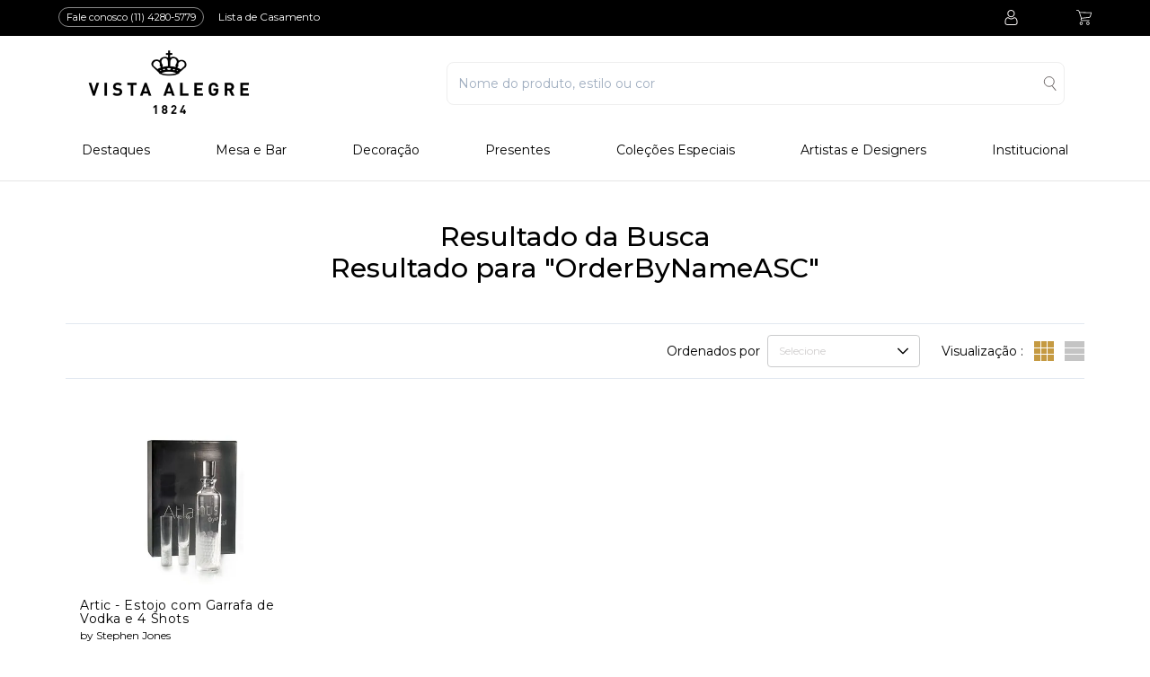

--- FILE ---
content_type: text/html; charset=utf-8
request_url: https://br.vistaalegre.com/mesa-e-bar/cristal/artic/Artic/Cristal/OrderByNameASC
body_size: 31874
content:
<!DOCTYPE html >
<html xmlns="http://www.w3.org/1999/xhtml" xmlns:vtex="http://www.vtex.com.br/2009/vtex-common" xmlns:vtex.cmc="http://www.vtex.com.br/2009/vtex-commerce" lang="pt-br">
  <head><meta name="language" content="pt-BR" />
<meta name="country" content="BRA" />
<meta name="currency" content="R$" />
<meta charset="UTF-8" /><meta name="viewport" content="width=device-width, user-scalable=no, initial-scale=1.0, maximum-scale=1.0, minimum-scale=1.0" /><meta name="format-detection" content="telephone=no" /><link rel="apple-touch-icon" sizes="57x57" href="/arquivos/apple-icon-57x57.png?v=635460317619200000" /><link rel="apple-touch-icon" sizes="60x60" href="/arquivos/apple-icon-60x60.png?v=635460317619200000" /><link rel="apple-touch-icon" sizes="72x72" href="/arquivos/apple-icon-72x72.png?v=635460317619200000" /><link rel="apple-touch-icon" sizes="76x76" href="/arquivos/apple-icon-76x76.png?v=635460317619200000" /><link rel="apple-touch-icon" sizes="114x114" href="/arquivos/apple-icon-114x114.png?v=635460317619200000" /><link rel="apple-touch-icon" sizes="120x120" href="/arquivos/apple-icon-120x120.png?v=635460317619200000" /><link rel="apple-touch-icon" sizes="144x144" href="/arquivos/apple-icon-144x144.png?v=635460317619200000" /><link rel="apple-touch-icon" sizes="152x152" href="/arquivos/apple-icon-152x152.png?v=635460317619200000" /><link rel="apple-touch-icon" sizes="180x180" href="/arquivos/apple-icon-180x180.png?v=635460317619200000" /><link rel="apple-touch-icon" sizes="180x180" href="/arquivos/apple-icon-180x180.png?v=635460317619200000" /><link rel="apple-touch-icon" sizes="192x192" href="/arquivos/android-icon-192x192.png?v=635460317619200000" /><link rel="icon" type="image/jpg" sizes="32x32" href="/arquivos/favicon-32x32.png?v=635460317619200000" /><link rel="icon" type="image/jpg" sizes="16x16" href="/arquivos/favicon-16x16.png?v=635460317619200000" /><meta name="msapplication-TileColor" content="#ffffff" /><meta name="msapplication-TileImage" content="/arquivos/ms-icon-144x144.png" /><meta name="theme-color" content="#ffffff" /><meta http-equiv="Content-Type" content="text/html;charset=utf-8" />
<meta name="description" content="Confira Peças de Cristal de Alta Qualidade no Site Oficial Vista Alegre!" />
<meta name="Abstract" content="Artic em Mesa e Bar - Cristal - Artic – vistaalegre" />
<meta name="author" content="Vista Alegre" />
<meta name="copyright" content="Vista Alegre" />
<meta name="vtex-version" content="1.0.0.0" />
<meta http-equiv="pragma" content="no-cache" />
<meta name="google-site-verification" content="hrvtLTGFZyi0v7qA6JciESQriG40YXsRdqISmQDzHKE" /><meta name="facebook-domain-verification" content="xbgp3u0w35yq7xwx2nrlkonm9uoq5n" /><style>
    .page--product .product .giftlist-insertsku-wrapper {
      display: block!important;
    }

    a.glis-link.must-login {
      margin-top: 20px!important;
      display: block!important;
      text-align: center!important;
    }

    .header__weedinglist {
      opacity: 1!important;
      pointer-events: auto!important;
    }

    .modal {
        display: none; /* Ocultar por padrão */
        position: fixed;
        z-index: 999999 !important;
        left: 0;
        top: 0;
        width: 100%;
        height: 100%;
        overflow: auto;
        background-color: rgba(0,0,0,0.4);
    }

    .modal-content {
        background-color: #fefefe;
        margin: 15% auto;
        padding: 20px;
        border: 1px solid #888;
        width: 80%;
        max-width: 400px;
        border-radius: 5px;
        text-align: center;
        position: relative;
        z-index: 999999 !important;
    }
    
    .close {
        color: #aaa;
        float: right;
        font-size: 28px;
        font-weight: bold;
        position: relative;
        top: -10px;
        right: -10px;
    }
    
    .close:hover,
    .close:focus {
        color: black;
        text-decoration: none;
        cursor: pointer;
    }

</style><meta name="sb.validation_hash" content="BLI-njHIbHUMmzrQfmQUseAmoDsrjvTpLpcAOODSPtZmParOZOaTqTNJzGsXrSbGRsCCHduvvhxptvnAWACaPYNHbXwdqoMaQroh" /><title>Artic em Mesa e Bar - Cristal - Artic – vistaalegre</title><script type="text/javascript" language="javascript">var jscheckoutUrl = 'https://br.vistaalegre.com/checkout/#/cart';var jscheckoutAddUrl = 'https://br.vistaalegre.com/checkout/cart/add';var jscheckoutGiftListId = '';var jsnomeSite = 'vistaalegre';var jsnomeLoja = 'vistaalegre';var jssalesChannel = '1';var defaultStoreCurrency = 'R$';var localeInfo = {"CountryCode":"BRA","CultureCode":"pt-BR","CurrencyLocale":{"RegionDisplayName":"Brazil","RegionName":"BR","RegionNativeName":"Brasil","TwoLetterIsoRegionName":"BR","CurrencyEnglishName":"Brazilian Real","CurrencyNativeName":"Real","CurrencySymbol":"R$","ISOCurrencySymbol":"BRL","Locale":1046,"Format":{"CurrencyDecimalDigits":2,"CurrencyDecimalSeparator":",","CurrencyGroupSeparator":".","CurrencyGroupSize":3,"StartsWithCurrencySymbol":true},"FlagUrl":"http://www.geonames.org/flags/x/br.gif"}};</script> 
<script type="text/javascript" language="javascript">vtxctx = {"searchTerm":"Artic","categoryId":"381","categoryName":"Artic","departmentyId":"5","departmentName":"Mesa e Bar","isOrder":"0","isCheck":"0","isCart":"0","actionType":"","actionValue":"","login":null,"url":"br.vistaalegre.com","transurl":"br.vistaalegre.com"};</script> 
<script language="javascript" src="https://io.vtex.com.br/front-libs/jquery/1.8.3/jquery-1.8.3.min.js?v=1.0.0.0"   type="text/javascript"></script>
<script language="javascript" src="https://vistaalegre.vteximg.com.br/scripts/swfobject.js?v=1.0.0.0"   type="text/javascript"></script>
<script language="javascript" src="https://vistaalegre.vteximg.com.br/scripts/vtex.ajax.wait.js?v=1.0.0.0"   type="text/javascript"></script>
<script language="javascript" src="https://vistaalegre.vteximg.com.br/scripts/vtex.common.js?v=1.0.0.0"   type="text/javascript"></script>
<script language="javascript" src="https://vtex.vtexassets.com/_v/public/assets/v1/npm/@vtex/render-extension-loader@0.1.6/lib/render-extension-loader.js?v=1.0.0.0"   type="text/javascript"></script>
<script language="javascript" src="https://io.vtex.com.br/rc/rc.js?v=1.0.0.0"   type="text/javascript"></script>
<script language="javascript" src="https://activity-flow.vtex.com/af/af.js?v=1.0.0.0"   type="text/javascript"></script>
<script language="javascript" src="https://vistaalegre.vteximg.com.br/scripts/vtex.tagmanager.helper.js?v=1.0.0.0"   type="text/javascript"></script>
<script language="javascript" src="https://io.vtex.com.br/portal-ui/v1.21.0/scripts/vtex-events-all.min.js?v=1.0.0.0"   type="text/javascript"></script>
<script language="javascript" src="https://io.vtex.com.br/portal-ui/v1.21.0/scripts/vtex-analytics.js?v=1.0.0.0"   type="text/javascript"></script>
<script language="javascript" src="https://io.vtex.com.br/front-libs/front-i18n/0.7.2/vtex-i18n.min.js?v=1.0.0.0"   type="text/javascript"></script>
<script language="javascript" src="https://io.vtex.com.br/front-libs/front-utils/3.0.8/underscore-extensions.js?v=1.0.0.0"   type="text/javascript"></script>
<script language="javascript" src="https://vistaalegre.vteximg.com.br/scripts/currency-format.min.js?v=1.0.0.0"   type="text/javascript"></script>
<script language="javascript" src="https://io.vtex.com.br/front-libs/dustjs-linkedin/2.3.5/dust-core-2.3.5.min.js?v=1.0.0.0"   type="text/javascript"></script>
<script language="javascript" src="https://io.vtex.com.br/vtex.js/v2.13.1/vtex.min.js?v=1.0.0.0"   type="text/javascript"></script>
<script language="javascript" src="https://io.vtex.com.br/vtex-id-ui/3.28.0/vtexid-jquery.min.js?v=1.0.0.0"   type="text/javascript"></script>
<script language="javascript" src="https://io.vtex.com.br/portal-plugins/2.9.13/js/portal-template-as-modal.min.js?v=1.0.0.0"   type="text/javascript"></script>
<script language="javascript" src="https://io.vtex.com.br/portal-plugins/2.9.13/js/portal-sku-selector-with-template-v2.min.js?v=1.0.0.0"   type="text/javascript"></script>
<script language="javascript" src="https://vistaalegre.vteximg.com.br/scripts/vtex.cookie.js?v=1.0.0.0"   type="text/javascript"></script>
<script language="javascript" src="https://vistaalegre.vteximg.com.br/scripts/jquery.pager.js?v=1.0.0.0"   type="text/javascript"></script>
<link rel="stylesheet" href="https://unpkg.com/tachyons@4/css/tachyons.min.css" /><link href="/arquivos/font-awesome.min.css?v=0.3.7" rel="stylesheet" /><link href="/arquivos/vistaalegre.min.css?v=0.4.25" rel="stylesheet" /><link href="/arquivos/vistaalegre-page-main.css?v=638610721252770000" rel="stylesheet" /><script language="javascript">var ___scriptPathTransac = '';</script><script language="javascript">var ___scriptPath = '';</script>
<!-- Start - WebAnalyticsViewPart -->
<script> var defaultUtmFromFolder = '';</script>
<!-- CommerceContext.Current.VirtualFolder.Name: Busca -->

<script>
vtex.events.addData({"pageCategory":"InternalSiteSearch","pageDepartment":"Mesa e Bar","pageUrl":"http://br.vistaalegre.com/mesa-e-bar/cristal/artic/Artic/Cristal/OrderByNameASC","pageTitle":"Artic em Mesa e Bar - Cristal - Artic – vistaalegre","skuStockOutFromShelf":[],"skuStockOutFromProductDetail":[],"shelfProductIds":["618"],"accountName":"vistaalegre","pageFacets":["departmentId:5","categoriesFullPath:/1/","brandId:2000000","productClusterSearchableIds:142","Altura:9,81 cm","Coleção:Artic","Comprimento:9,8071 cm","Cor:Transparente Decorado","Decoração:Não Se Aplica","Designers:by Stephen Jones","Estilo:Contemporâneo","Faixa de Preço:Acima de R$ 2.001,00","Largura:9,8071 cm","Peso:3500 gr","Peso com Embalagem:3850 gr","Projeto:Não é projecto especial","Propósito:Bar","Tipo de Material:Cristal","Tipo de Peça:Conjunto de Bar","Tipo de Uso:Formal","Tipo de Venda:TL","Utilização:Bar","priceFrom:[2001 TO 80000]"],"siteSearchTerm":"Artic","siteSearchForm":"/mesa-e-bar/cristal/artic/Artic/Cristal/OrderByNameASC","siteSearchCategory":"381","siteSearchResults":1});
</script>

<script>
(function(w,d,s,l,i){w[l]=w[l]||[];w[l].push({'gtm.start':
                            new Date().getTime(),event:'gtm.js'});var f=d.getElementsByTagName(s)[0],
                            j=d.createElement(s),dl=l!='dataLayer'?'&l='+l:'';j.async=true;j.src=
                            '//www.googletagmanager.com/gtm.js?id='+i+dl;f.parentNode.insertBefore(j,f);
                            })(window,document,'script','dataLayer','GTM-PN4TFLK');
</script>

<script>
var helper = new vtexTagManagerHelper('internalSiteSearchView'); helper.init();
</script>

<!-- End - WebAnalyticsViewPart -->
<link rel="canonical" href="https://br.vistaalegre.com/mesa-e-bar/cristal/artic/artic/cristal/orderbynameasc" /></head>
  <body class="page--search page--catalog"><div class="ajax-content-loader" rel="/no-cache/callcenter/disclaimer"></div><header class="header w-100 bg-white primary top-0 z-999 flex justify-between flex-column"><div class="header__login" style="display: none;"><script>
                                    $(document).ready(function () {
                                        vtexid.setScope('d39383b6-b68a-424e-921c-afbe019257d4');
                                        vtexid.setScopeName('vistaalegre');
                                        $('body').on('click', '#login', function () {
                                            vtexid.start(
                                                    {
                                                        returnUrl: '/mesa-e-bar/cristal/artic/Artic/Cristal/OrderByNameASC',
                                                        userEmail: '',
                                                        locale: 'pt-BR',
                                                        forceReload: false
                                                    });
                                        });
                                    });
                                   </script><div class="ajax-content-loader" rel="/no-cache/user/welcome"></div></div><div class="header__area header__area--top w-100 bg-black white pv3"><div class="header__inner container container flex justify-between items-center"><button class="btn btn--menu hide--lg"><svg width="50" height="50" viewBox="0 0 50 50" fill="none" xmlns="http://www.w3.org/2000/svg"><path d="M12 19C12 18.4477 12.4477 18 13 18H36C36.5523 18 37 18.4477 37 19C37 19.5523 36.5523 20 36 20H13C12.4477 20 12 19.5523 12 19Z" fill="currentColor" /><path d="M12 31C12 30.4477 12.4477 30 13 30H36C36.5523 30 37 30.4477 37 31C37 31.5523 36.5523 32 36 32H13C12.4477 32 12 31.5523 12 31Z" fill="currentColor" /><path d="M12 25C12 24.4477 12.4477 24 13 24H36C36.5523 24 37 24.4477 37 25C37 25.5523 36.5523 26 36 26H13C12.4477 26 12 25.5523 12 25Z" fill="currentColor" /></svg></button><div class="header__contact f7 br-pill ph3 ba b--white mr5 pv1 hide--sm hide--md"><span>Fale conosco (11) 4280-5779</span></div><div class="header__weedinglist f7 mr-auto hide--sm hide--md"><a href="/giftlist">Lista de Casamento</a></div><div class="header__logo hide--lg"><div class="logo"><a class="logo__link" href="/" title="Vista Alegre"><img class="hide--sm hide--md" src="/arquivos/logo-va.png?v=637356999116770000" /><img class="hide--lg" src="/arquivos/logo-va-branco.png?v=637356999111470000" /></a></div></div><div class="header__account flex items-center justify-between mr5 mr7-l pr7-l hide--sm hide--md f7"><div class="ed3-login"><svg width="17" height="17" viewBox="0 0 17 17" fill="none" xmlns="http://www.w3.org/2000/svg"><path d="M8.3788 8.18896C9.50381 8.18896 10.4779 7.78547 11.274 6.98937C12.0698 6.19341 12.4734 5.2195 12.4734 4.09435C12.4734 2.9696 12.0699 1.99556 11.2738 1.19933C10.4777 0.403495 9.50368 0 8.3788 0C7.25365 0 6.27974 0.403495 5.48377 1.19946C4.68781 1.99543 4.28418 2.96947 4.28418 4.09435C4.28418 5.2195 4.68781 6.19354 5.48377 6.9895C6.28 7.78534 7.25404 8.18896 8.3788 8.18896ZM6.1883 1.90386C6.79906 1.2931 7.51552 0.996222 8.3788 0.996222C9.24195 0.996222 9.95854 1.2931 10.5694 1.90386C11.1802 2.51474 11.4772 3.23133 11.4772 4.09435C11.4772 4.95763 11.1802 5.67409 10.5694 6.28498C9.95854 6.89586 9.24195 7.19274 8.3788 7.19274C7.51578 7.19274 6.79932 6.89573 6.1883 6.28498C5.57742 5.67422 5.2804 4.95763 5.2804 4.09435C5.2804 3.23133 5.57742 2.51474 6.1883 1.90386Z" fill="#FBF7F7" /><path d="M15.5433 13.0722C15.5204 12.7409 15.474 12.3796 15.4056 11.998C15.3366 11.6136 15.2478 11.2501 15.1414 10.918C15.0314 10.5747 14.8821 10.2356 14.6973 9.91073C14.5057 9.57351 14.2806 9.27987 14.0279 9.03824C13.7637 8.78546 13.4403 8.58222 13.0662 8.43397C12.6935 8.28651 12.2804 8.2118 11.8385 8.2118C11.6649 8.2118 11.4971 8.283 11.173 8.49403C10.9735 8.62411 10.7402 8.77457 10.4797 8.94097C10.257 9.08286 9.95536 9.2158 9.58273 9.33616C9.21918 9.4538 8.85006 9.51346 8.4856 9.51346C8.12141 9.51346 7.75228 9.4538 7.38847 9.33616C7.01624 9.21593 6.71442 9.08299 6.49212 8.9411C6.23415 8.77625 6.00069 8.6258 5.79823 8.4939C5.47437 8.28287 5.30653 8.21167 5.133 8.21167C4.69098 8.21167 4.27802 8.28651 3.90539 8.4341C3.53159 8.58209 3.20799 8.78533 2.94353 9.03837C2.69088 9.28013 2.46572 9.57364 2.27428 9.91073C2.08972 10.2356 1.94031 10.5745 1.83032 10.9181C1.7241 11.2503 1.63525 11.6136 1.56625 11.998C1.49777 12.379 1.45147 12.7405 1.42851 13.0725C1.40594 13.3972 1.39453 13.735 1.39453 14.0764C1.39453 14.9638 1.67663 15.6822 2.23291 16.212C2.78232 16.7349 3.50916 17 4.39332 17H12.5789C13.4628 17 14.1897 16.7349 14.7392 16.212C15.2956 15.6826 15.5777 14.9639 15.5777 14.0763C15.5776 13.7337 15.566 13.3959 15.5433 13.0722ZM14.0523 15.4903C13.6893 15.8358 13.2073 16.0037 12.5788 16.0037H4.39332C3.76466 16.0037 3.2827 15.8358 2.9198 15.4904C2.56377 15.1515 2.39075 14.6889 2.39075 14.0764C2.39075 13.7579 2.40126 13.4434 2.42227 13.1414C2.44276 12.8452 2.48466 12.5198 2.54678 12.174C2.60813 11.8325 2.68621 11.512 2.77908 11.2219C2.86818 10.9437 2.98971 10.6682 3.14042 10.4028C3.28426 10.1499 3.44975 9.93291 3.63237 9.75808C3.80318 9.59452 4.01849 9.46067 4.27218 9.36029C4.50681 9.26742 4.77048 9.21658 5.05673 9.20893C5.09162 9.22748 5.15375 9.26288 5.25439 9.32851C5.45919 9.46197 5.69524 9.61424 5.9562 9.7809C6.25036 9.96845 6.62934 10.1378 7.08212 10.284C7.54502 10.4337 8.01713 10.5097 8.48573 10.5097C8.95434 10.5097 9.42657 10.4337 9.88921 10.2841C10.3424 10.1377 10.7212 9.96845 11.0158 9.78064C11.2828 9.60996 11.5123 9.4621 11.7171 9.32851C11.8177 9.26301 11.8798 9.22748 11.9147 9.20893C12.2011 9.21658 12.4648 9.26742 12.6995 9.36029C12.9531 9.46067 13.1684 9.59465 13.3392 9.75808C13.5218 9.93278 13.6873 10.1498 13.8312 10.4029C13.982 10.6682 14.1037 10.9438 14.1926 11.2217C14.2856 11.5123 14.3639 11.8326 14.4251 12.1739C14.4871 12.5203 14.5291 12.8458 14.5496 13.1415V13.1418C14.5707 13.4426 14.5814 13.757 14.5815 14.0764C14.5814 14.689 14.4083 15.1515 14.0523 15.4903Z" fill="#FBF7F7" /></svg></div></div><div class="header__minicart js-minicart mr3 mr0-ns"><div class="minicart relative"><button class="minicart__open"><span class="minicart__bag"><svg width="18" height="18" viewBox="0 0 18 18" fill="none" xmlns="http://www.w3.org/2000/svg"><g clip-path="url(#clip0)"><path d="M5.74196 14.0006C4.7041 14.0006 3.86279 14.842 3.86279 15.8798C3.86279 16.9176 4.70414 17.7589 5.74196 17.7589C6.77982 17.7589 7.62113 16.9176 7.62113 15.8798C7.62117 14.842 6.77982 14.0006 5.74196 14.0006ZM5.74196 16.9238C5.16538 16.9238 4.69799 16.4564 4.69799 15.8798C4.69799 15.3032 5.16538 14.8358 5.74196 14.8358C6.31854 14.8358 6.78593 15.3032 6.78593 15.8798C6.78597 16.4564 6.31854 16.9238 5.74196 16.9238Z" fill="white" /><path d="M13.6763 14.0006C12.6384 14.0006 11.7971 14.842 11.7971 15.8798C11.7971 16.9176 12.6385 17.7589 13.6763 17.7589C14.7141 17.7589 15.5555 16.9176 15.5555 15.8798C15.5555 14.842 14.7141 14.0006 13.6763 14.0006ZM13.6763 16.9238C13.0997 16.9238 12.6323 16.4564 12.6323 15.8798C12.6323 15.3032 13.0997 14.8358 13.6763 14.8358C14.2529 14.8358 14.7203 15.3032 14.7203 15.8798C14.7203 16.4564 14.2529 16.9238 13.6763 16.9238Z" fill="white" /><path d="M17.9149 3.03877C17.8279 2.94378 17.7089 2.88431 17.5808 2.87172L3.98805 2.6838L3.61222 1.5354C3.34745 0.767707 2.62856 0.249437 1.81654 0.240845H0.417597C0.186958 0.240845 0 0.427802 0 0.658442C0 0.889081 0.186958 1.07604 0.417597 1.07604H1.81654C2.27059 1.08607 2.6704 1.37762 2.81879 1.80684L5.47053 9.80381L5.26175 10.284C5.02887 10.8846 5.09881 11.5604 5.44967 12.1006C5.79716 12.6311 6.38178 12.9585 7.01566 12.9775H15.1379C15.3686 12.9775 15.5555 12.7906 15.5555 12.5599C15.5555 12.3293 15.3686 12.1423 15.1379 12.1423H7.01562C6.65766 12.1334 6.32814 11.9451 6.13867 11.6412C5.95131 11.3411 5.91282 10.9713 6.03428 10.639L6.20133 10.2631L14.9917 9.34441C15.9573 9.23806 16.7516 8.5358 16.9753 7.5905L17.9776 3.39366C18.0227 3.27281 17.9988 3.13689 17.9149 3.03877ZM16.161 7.40262C16.0254 8.01113 15.5088 8.45998 14.8873 8.50926L6.20133 9.40708L4.2595 3.519L17.0588 3.70691L16.161 7.40262Z" fill="white" /></g><defs><clipPath id="clip0"><rect width="18" height="18" fill="white" /></clipPath></defs></svg></span></button><div class="minicart__overlay bg-black w-100 h-100 fixed o-40 top-0 left-0 o-0 v-hidden z-999"></div><div class="minicart__container fixed z-1 bg-white top-0 bottom-0 right-0 w-100 primary o-0 v-hidden z-999"><div class="minicart__header flex pv2 ph4 items-center"><button class="minicart__close"><svg xmlns="http://www.w3.org/2000/svg" width="20" height="20" viewBox="0 0 20 20"><path id="ico-close" fill="currentColor" d="M60.788,43.292l-7.96,7.841,7.91,7.791a1.065,1.065,0,0,1,0,1.522,1.1,1.1,0,0,1-1.545,0l-7.91-7.792-8.262,8.138a1.1,1.1,0,0,1-1.545,0,1.065,1.065,0,0,1,0-1.522l8.262-8.138-8.312-8.188a1.065,1.065,0,0,1,0-1.522,1.1,1.1,0,0,1,1.545,0l8.312,8.188,7.96-7.841a1.1,1.1,0,0,1,1.545,0A1.065,1.065,0,0,1,60.788,43.292Z" transform="translate(-41.125 -41.125)" /></svg></button><span class="minicart__text primary ttu b f6">Minhas Compras</span></div><div class="minicart__content"><div class="minicart__empty" rv-hide="cart.itemCount | lt 1">Sua sacola de compras está vazia :(</div><ul class="minicart__products ph4"><li class="minicart__item" rv-each-item="cart.items"><div class="minicart__product flex justify-start bb pv3 relative"><div class="minicart__product-header mr-auto"><img class="minicart__product-image" rv-src="item.imageUrl | productImgSize 77 129" rv-alt="item.name" rv-title="item.name" /></div><div class="minicart__product-content w-80 pl5 flex flex-wrap"><h3 class="minicart__product-name f6 b lh-solid w-100">{ item.name }<span class="minicart__product-brand">{ item.designers }</span></h3><div class="minicart__product-price f6 w-60"><div class="minicart__product-price-unit" rv-if="item.listPrice"><span class="minicart__product-price-label">DE:</span><span class="minicart__product-price--unit">{ item.listPrice | formatPrice }</span></div><div class="minicart__product-price-total"><span class="minicart__product-price-label">POR:</span><span class="minicart__product-price--total">{ item.sellingPrice | minicartPriceTotal item.quantity }</span></div></div><div class="minicart__product-quantity ml-auto w-40"><div class="quantity flex items-center"><button class="quantity__button quantity__button--minus">-</button><div class="quantity__value"><input class="quantity__input" type="text" rv-value="item.quantity" rv-data-minicart-index="item.index" /></div><button class="quantity__button quantity__button--plus">+</button></div></div></div><a class="minicart__product-remove mt-auto f7 absolute right-0" rv-data-minicart-index="item.index"><svg width="32" height="32" viewBox="0 0 32 32" fill="none" xmlns="http://www.w3.org/2000/svg"><path d="M16 31C24.2843 31 31 24.2843 31 16C31 7.71573 24.2843 1 16 1C7.71573 1 1 7.71573 1 16C1 24.2843 7.71573 31 16 31Z" fill="white" stroke="#AAAAAA" stroke-width="2" /><path fill-rule="evenodd" clip-rule="evenodd" d="M9.49398 11.9905H10.0361L11.3012 22.5659C11.3253 22.8191 11.5422 23 11.7952 23H20.2048C20.4578 23 20.6627 22.8191 20.6988 22.5659L21.9639 11.9905H22.506C22.7831 11.9905 23 11.7735 23 11.4961C23 11.2188 22.7831 11.0017 22.506 11.0017H21.5181H18.7229V9.4944C18.7229 9.21705 18.506 9 18.2289 9H13.7711C13.494 9 13.2771 9.21705 13.2771 9.4944V11.0017H10.4819H9.49398C9.21687 11.0017 9 11.2188 9 11.4961C9 11.7735 9.22892 11.9905 9.49398 11.9905ZM14.2651 9.9888H17.7349V11.0017H14.2651V9.9888ZM20.9639 11.9905L19.7711 22.0233H12.2289L11.0361 11.9905H20.9639ZM14.3614 20.5159C14.6386 20.5159 14.8554 20.2989 14.8554 20.0215V14.1008C14.8554 13.8234 14.6386 13.6064 14.3614 13.6064C14.0843 13.6064 13.8675 13.8234 13.8675 14.1008V20.0215C13.8675 20.2989 14.0843 20.5159 14.3614 20.5159ZM17.6386 20.5159C17.9157 20.5159 18.1325 20.2989 18.1325 20.0215V14.1008C18.1325 13.8234 17.9157 13.6064 17.6386 13.6064C17.3614 13.6064 17.1446 13.8234 17.1446 14.1008V20.0215C17.1446 20.2989 17.3735 20.5159 17.6386 20.5159Z" fill="#111111" stroke="#111111" stroke-width="0.5" /></svg></a><div class="minicart__product-footer"></div></div></li></ul></div><div class="minicart__footer absolute bottom-0 pv7 ph4 w-100 bg-white" rv-show="cart.itemCount | lt 1"><div class="minicart__total flex items-center justify-center"><span class="minicart__total-text b mr2">Total:</span><span class="minicart__value">{ cart.total | formatPrice }</span></div><a class="btn btn--goto-checkout w-100 db bg-primary white b tc f6 pv3" href="/checkout">Finalizar compra</a></div></div></div></div></div></div><div class="header__area header__area--main"><div class="header__inner flex justify-between items-center container"><div class="header__logo ml4 hide--sm hide--md"><div class="logo"><a class="logo__link" href="/" title="Vista Alegre"><img class="hide--sm hide--md" src="/arquivos/logo-va.png?v=637356999116770000" /><img class="hide--lg" src="/arquivos/logo-va-branco.png?v=637356999111470000" /></a></div></div><div class="header__search flex-auto mr4-l f6"><div class="search w-100 relative left-0 right-0 pa3 flex items-center justify-between"><div class="search__form w-100"><form class="form" action="/busca"><div class="container"><div class="form__field flex flex-row-reverse justify-between items-center ba br3 pa3"><button class="search-form__submit form__submit"><svg width="15" height="17" viewBox="0 0 15 17" fill="none" xmlns="http://www.w3.org/2000/svg"><path d="M12.2851 5.90888C12.2851 8.88899 9.8301 11.3178 6.78564 11.3178C3.74118 11.3178 1.28619 8.88899 1.28619 5.90888C1.28619 2.92878 3.74118 0.5 6.78564 0.5C9.8301 0.5 12.2851 2.92878 12.2851 5.90888Z" stroke="#716B6B" /><line y1="-0.5" x2="6.92048" y2="-0.5" transform="matrix(0.63048 0.776206 -0.785473 0.618895 9.51263 10.7434)" stroke="#716B6B" /></svg></button><input class="search-form__input form__input flex-auto pa2 bg-transparent" type="text" placeholder="Nome do produto, estilo ou cor" name="ft" autocomplete="off" required="required" /><button class="search__close"><svg xmlns="http://www.w3.org/2000/svg" width="20" height="20" viewBox="0 0 20 20"><path id="ico-close" fill="currentColor" d="M60.788,43.292l-7.96,7.841,7.91,7.791a1.065,1.065,0,0,1,0,1.522,1.1,1.1,0,0,1-1.545,0l-7.91-7.792-8.262,8.138a1.1,1.1,0,0,1-1.545,0,1.065,1.065,0,0,1,0-1.522l8.262-8.138-8.312-8.188a1.065,1.065,0,0,1,0-1.522,1.1,1.1,0,0,1,1.545,0l8.312,8.188,7.96-7.841a1.1,1.1,0,0,1,1.545,0A1.065,1.065,0,0,1,60.788,43.292Z" transform="translate(-41.125 -41.125)" /></svg></button></div></div></form></div><div class="search-result search-result--loading"><div class="container"><div class="search-result__render flex-l"></div></div></div></div><div class="search__overlay fixed w-100 h-100 bg-black-60 left-0 top-0"></div></div><button class="btn btn--search ml-auto mr2 hide"><svg width="15" height="17" viewBox="0 0 15 17" fill="none" xmlns="http://www.w3.org/2000/svg"><path d="M12.2851 5.90888C12.2851 8.88899 9.8301 11.3178 6.78564 11.3178C3.74118 11.3178 1.28619 8.88899 1.28619 5.90888C1.28619 2.92878 3.74118 0.5 6.78564 0.5C9.8301 0.5 12.2851 2.92878 12.2851 5.90888Z" stroke="#716B6B" /><line y1="-0.5" x2="6.92048" y2="-0.5" transform="matrix(0.63048 0.776206 -0.785473 0.618895 9.51263 10.7434)" stroke="#716B6B" /></svg></button></div></div><div class="header__area header__area--bottom hide--sm hide--md pv3 pb0-l"><div class="header__inner container"><div class="header__menu w-100 ph3">
  <div class="menu menu--main f4 f5-l">
    <ul class="menu__list flex-l justify-between">
      <li class="menu__item menu__item--level-1 Destaques">
        <a class="menu__link pv0-l pv3 db ph3 tc" href="/destaques">Destaques</a>
        <ul class="menu__submenu bg-white absolute-l z-1 Destaques">
          <div class="container flex relative">
            <div class="w-100 mr4-l lh-copy">
              <li class="menu__item Lançamentos">
                <a class="menu__link" href="/destaques/lancamentos">Lançamentos</a>
              </li>
              <li class="menu__item Prêmios e Distinções">
                <a class="menu__link" href="/destaques/premios-e-distincoes">Prêmios e Distinções</a>
              </li>
              <li class="menu__item Bar e Enologia">
                <a class="menu__link" href="/destaques/bar-e-enologia">Bar e Enologia</a>
              </li>
              <li class="menu__item Coleção Amazōnia">
                <a class="menu__link" href="/amazonia">Coleção Amazōnia</a>
              </li>
            </div>
          </div>
        </ul>
        <button class="menu__handler dn-l">
          <svg width="21" height="35" viewBox="0 0 21 35" fill="none" xmlns="http://www.w3.org/2000/svg">
            <mask id="path-1-outside-1" maskUnits="userSpaceOnUse" x="-0.185606" y="-4.03897" width="33.5143" height="42.3414" fill="black">
              <rect fill="white" x="-0.185606" y="-4.03897" width="33.5143" height="42.3414" />
              <path fill-rule="evenodd" clip-rule="evenodd" d="M1.58942 16.4781C1.19266 16.8391 1.19266 17.4243 1.58942 17.7853C1.60061 17.7955 1.612 17.8054 1.62357 17.815L18.1145 32.8174C18.5113 33.1783 19.1546 33.1783 19.5513 32.8174C19.9481 32.4564 19.9481 31.8712 19.5513 31.5103L3.74541 17.131L19.5497 2.75327C19.9464 2.39232 19.9464 1.8071 19.5497 1.44614C19.1529 1.08519 18.5096 1.08519 18.1129 1.44614L1.58942 16.4781Z" />
            </mask>
            <path fill-rule="evenodd" clip-rule="evenodd" d="M1.58942 16.4781C1.19266 16.8391 1.19266 17.4243 1.58942 17.7853C1.60061 17.7955 1.612 17.8054 1.62357 17.815L18.1145 32.8174C18.5113 33.1783 19.1546 33.1783 19.5513 32.8174C19.9481 32.4564 19.9481 31.8712 19.5513 31.5103L3.74541 17.131L19.5497 2.75327C19.9464 2.39232 19.9464 1.8071 19.5497 1.44614C19.1529 1.08519 18.5096 1.08519 18.1129 1.44614L1.58942 16.4781Z" fill="#4E4E4E" />
            <path d="M1.58942 17.7853L2.10231 16.8854L2.10231 16.8854L1.58942 17.7853ZM1.58942 16.4781L1.07653 15.5783L1.58942 16.4781ZM1.62357 17.815L2.13646 16.9151L2.12124 16.9012L2.10556 16.8882L1.62357 17.815ZM18.1145 32.8174L18.6274 31.9175L18.6274 31.9175L18.1145 32.8174ZM19.5513 32.8174L20.0642 33.7172L20.0642 33.7172L19.5513 32.8174ZM19.5513 31.5103L20.0642 30.6104L19.5513 31.5103ZM3.74541 17.131L3.23253 16.2312L2.24338 17.131L3.23253 18.0309L3.74541 17.131ZM19.5497 2.75327L20.0626 3.65313L20.0626 3.65313L19.5497 2.75327ZM19.5497 1.44614L20.0626 0.546278L20.0626 0.546277L19.5497 1.44614ZM18.1129 1.44614L18.6257 2.346L18.6257 2.346L18.1129 1.44614ZM2.10231 16.8854C2.0892 16.8735 2.16956 16.9485 2.16956 17.1317C2.16956 17.3149 2.0892 17.3899 2.10231 17.378L1.07653 15.5783C0.692877 15.9273 0.414138 16.4754 0.414138 17.1317C0.414138 17.788 0.692877 18.3361 1.07653 18.6851L2.10231 16.8854ZM2.10556 16.8882C2.10429 16.8872 2.10321 16.8862 2.10231 16.8854L1.07653 18.6851C1.09802 18.7047 1.11971 18.7235 1.14158 18.7417L2.10556 16.8882ZM18.6274 31.9175L2.13646 16.9151L1.11068 18.7148L17.6016 33.7172L18.6274 31.9175ZM19.0384 31.9175C19.0161 31.9378 18.9447 31.9792 18.8329 31.9792C18.7212 31.9792 18.6497 31.9378 18.6274 31.9175L17.6016 33.7172C17.9761 34.0579 18.4247 34.197 18.8329 34.197C19.2412 34.197 19.6898 34.0579 20.0642 33.7172L19.0384 31.9175ZM19.0384 32.4101C19.0516 32.422 18.9712 32.347 18.9712 32.1638C18.9712 31.9806 19.0516 31.9056 19.0384 31.9175L20.0642 33.7172C20.4479 33.3682 20.7266 32.8201 20.7266 32.1638C20.7266 31.5075 20.4479 30.9594 20.0642 30.6104L19.0384 32.4101ZM3.23253 18.0309L19.0384 32.4101L20.0642 30.6104L4.2583 16.2312L3.23253 18.0309ZM19.0368 1.85341L3.23253 16.2312L4.2583 18.0309L20.0626 3.65313L19.0368 1.85341ZM19.0368 2.346C19.0499 2.35793 18.9695 2.28289 18.9695 2.09971C18.9695 1.91652 19.0499 1.84148 19.0368 1.85341L20.0626 3.65313C20.4462 3.30411 20.725 2.75598 20.725 2.09971C20.725 1.44343 20.4462 0.895306 20.0626 0.546278L19.0368 2.346ZM18.6257 2.346C18.6481 2.32568 18.7195 2.28431 18.8313 2.28431C18.943 2.28431 19.0144 2.32568 19.0368 2.346L20.0626 0.546277C19.6881 0.205644 19.2395 0.0665417 18.8313 0.0665413C18.423 0.0665407 17.9744 0.205646 17.6 0.546279L18.6257 2.346ZM2.10231 17.378L18.6257 2.346L17.6 0.546279L1.07653 15.5783L2.10231 17.378Z" fill="white" mask="url(#path-1-outside-1)" />
          </svg>
        </button>
      </li>
      <li class="menu__item menu__item--level-1 Mesa e Bar">
        <a class="menu__link pv0-l pv3 db ph3 tc" href="/mesa-e-bar">Mesa e Bar</a>
        <ul class="menu__submenu bg-white absolute-l z-1 Mesa e Bar">
          <div class="container flex relative">
            <div class="w-100 mr4-l lh-copy">
              <li class="menu__item Porcelana">
                <a class="menu__link" href="/mesa-e-bar/porcelana">Porcelana</a>
              </li>
              <li class="menu__item Cristal">
                <a class="menu__link" href="/mesa-e-bar/cristal">Cristal</a>
              </li>
              <li class="menu__item Vidro">
                <a class="menu__link" href="/mesa-e-bar/vidro">Vidro</a>
              </li>
              <li class="menu__item Cutelaria">
                <a class="menu__link" href="/mesa-e-bar/cutelaria">Cutelaria</a>
              </li>
            </div>
          </div>
        </ul>
        <button class="menu__handler dn-l">
          <svg width="21" height="35" viewBox="0 0 21 35" fill="none" xmlns="http://www.w3.org/2000/svg">
            <mask id="path-1-outside-1" maskUnits="userSpaceOnUse" x="-0.185606" y="-4.03897" width="33.5143" height="42.3414" fill="black">
              <rect fill="white" x="-0.185606" y="-4.03897" width="33.5143" height="42.3414" />
              <path fill-rule="evenodd" clip-rule="evenodd" d="M1.58942 16.4781C1.19266 16.8391 1.19266 17.4243 1.58942 17.7853C1.60061 17.7955 1.612 17.8054 1.62357 17.815L18.1145 32.8174C18.5113 33.1783 19.1546 33.1783 19.5513 32.8174C19.9481 32.4564 19.9481 31.8712 19.5513 31.5103L3.74541 17.131L19.5497 2.75327C19.9464 2.39232 19.9464 1.8071 19.5497 1.44614C19.1529 1.08519 18.5096 1.08519 18.1129 1.44614L1.58942 16.4781Z" />
            </mask>
            <path fill-rule="evenodd" clip-rule="evenodd" d="M1.58942 16.4781C1.19266 16.8391 1.19266 17.4243 1.58942 17.7853C1.60061 17.7955 1.612 17.8054 1.62357 17.815L18.1145 32.8174C18.5113 33.1783 19.1546 33.1783 19.5513 32.8174C19.9481 32.4564 19.9481 31.8712 19.5513 31.5103L3.74541 17.131L19.5497 2.75327C19.9464 2.39232 19.9464 1.8071 19.5497 1.44614C19.1529 1.08519 18.5096 1.08519 18.1129 1.44614L1.58942 16.4781Z" fill="#4E4E4E" />
            <path d="M1.58942 17.7853L2.10231 16.8854L2.10231 16.8854L1.58942 17.7853ZM1.58942 16.4781L1.07653 15.5783L1.58942 16.4781ZM1.62357 17.815L2.13646 16.9151L2.12124 16.9012L2.10556 16.8882L1.62357 17.815ZM18.1145 32.8174L18.6274 31.9175L18.6274 31.9175L18.1145 32.8174ZM19.5513 32.8174L20.0642 33.7172L20.0642 33.7172L19.5513 32.8174ZM19.5513 31.5103L20.0642 30.6104L19.5513 31.5103ZM3.74541 17.131L3.23253 16.2312L2.24338 17.131L3.23253 18.0309L3.74541 17.131ZM19.5497 2.75327L20.0626 3.65313L20.0626 3.65313L19.5497 2.75327ZM19.5497 1.44614L20.0626 0.546278L20.0626 0.546277L19.5497 1.44614ZM18.1129 1.44614L18.6257 2.346L18.6257 2.346L18.1129 1.44614ZM2.10231 16.8854C2.0892 16.8735 2.16956 16.9485 2.16956 17.1317C2.16956 17.3149 2.0892 17.3899 2.10231 17.378L1.07653 15.5783C0.692877 15.9273 0.414138 16.4754 0.414138 17.1317C0.414138 17.788 0.692877 18.3361 1.07653 18.6851L2.10231 16.8854ZM2.10556 16.8882C2.10429 16.8872 2.10321 16.8862 2.10231 16.8854L1.07653 18.6851C1.09802 18.7047 1.11971 18.7235 1.14158 18.7417L2.10556 16.8882ZM18.6274 31.9175L2.13646 16.9151L1.11068 18.7148L17.6016 33.7172L18.6274 31.9175ZM19.0384 31.9175C19.0161 31.9378 18.9447 31.9792 18.8329 31.9792C18.7212 31.9792 18.6497 31.9378 18.6274 31.9175L17.6016 33.7172C17.9761 34.0579 18.4247 34.197 18.8329 34.197C19.2412 34.197 19.6898 34.0579 20.0642 33.7172L19.0384 31.9175ZM19.0384 32.4101C19.0516 32.422 18.9712 32.347 18.9712 32.1638C18.9712 31.9806 19.0516 31.9056 19.0384 31.9175L20.0642 33.7172C20.4479 33.3682 20.7266 32.8201 20.7266 32.1638C20.7266 31.5075 20.4479 30.9594 20.0642 30.6104L19.0384 32.4101ZM3.23253 18.0309L19.0384 32.4101L20.0642 30.6104L4.2583 16.2312L3.23253 18.0309ZM19.0368 1.85341L3.23253 16.2312L4.2583 18.0309L20.0626 3.65313L19.0368 1.85341ZM19.0368 2.346C19.0499 2.35793 18.9695 2.28289 18.9695 2.09971C18.9695 1.91652 19.0499 1.84148 19.0368 1.85341L20.0626 3.65313C20.4462 3.30411 20.725 2.75598 20.725 2.09971C20.725 1.44343 20.4462 0.895306 20.0626 0.546278L19.0368 2.346ZM18.6257 2.346C18.6481 2.32568 18.7195 2.28431 18.8313 2.28431C18.943 2.28431 19.0144 2.32568 19.0368 2.346L20.0626 0.546277C19.6881 0.205644 19.2395 0.0665417 18.8313 0.0665413C18.423 0.0665407 17.9744 0.205646 17.6 0.546279L18.6257 2.346ZM2.10231 17.378L18.6257 2.346L17.6 0.546279L1.07653 15.5783L2.10231 17.378Z" fill="white" mask="url(#path-1-outside-1)" />
          </svg>
        </button>
      </li>
      <li class="menu__item menu__item--level-1 Decoração">
        <a class="menu__link pv0-l pv3 db ph3 tc" href="/decoracao">Decoração</a>
        <ul class="menu__submenu bg-white absolute-l z-1 Decoração">
          <div class="container flex relative">
            <div class="w-100 mr4-l lh-copy">
              <li class="menu__item Porcelana">
                <a class="menu__link" href="/decoracao/porcelana">Porcelana</a>
              </li>
              <li class="menu__item Cristal">
                <a class="menu__link" href="/decoracao/cristal">Cristal</a>
              </li>
            </div>
          </div>
        </ul>
        <button class="menu__handler dn-l">
          <svg width="21" height="35" viewBox="0 0 21 35" fill="none" xmlns="http://www.w3.org/2000/svg">
            <mask id="path-1-outside-1" maskUnits="userSpaceOnUse" x="-0.185606" y="-4.03897" width="33.5143" height="42.3414" fill="black">
              <rect fill="white" x="-0.185606" y="-4.03897" width="33.5143" height="42.3414" />
              <path fill-rule="evenodd" clip-rule="evenodd" d="M1.58942 16.4781C1.19266 16.8391 1.19266 17.4243 1.58942 17.7853C1.60061 17.7955 1.612 17.8054 1.62357 17.815L18.1145 32.8174C18.5113 33.1783 19.1546 33.1783 19.5513 32.8174C19.9481 32.4564 19.9481 31.8712 19.5513 31.5103L3.74541 17.131L19.5497 2.75327C19.9464 2.39232 19.9464 1.8071 19.5497 1.44614C19.1529 1.08519 18.5096 1.08519 18.1129 1.44614L1.58942 16.4781Z" />
            </mask>
            <path fill-rule="evenodd" clip-rule="evenodd" d="M1.58942 16.4781C1.19266 16.8391 1.19266 17.4243 1.58942 17.7853C1.60061 17.7955 1.612 17.8054 1.62357 17.815L18.1145 32.8174C18.5113 33.1783 19.1546 33.1783 19.5513 32.8174C19.9481 32.4564 19.9481 31.8712 19.5513 31.5103L3.74541 17.131L19.5497 2.75327C19.9464 2.39232 19.9464 1.8071 19.5497 1.44614C19.1529 1.08519 18.5096 1.08519 18.1129 1.44614L1.58942 16.4781Z" fill="#4E4E4E" />
            <path d="M1.58942 17.7853L2.10231 16.8854L2.10231 16.8854L1.58942 17.7853ZM1.58942 16.4781L1.07653 15.5783L1.58942 16.4781ZM1.62357 17.815L2.13646 16.9151L2.12124 16.9012L2.10556 16.8882L1.62357 17.815ZM18.1145 32.8174L18.6274 31.9175L18.6274 31.9175L18.1145 32.8174ZM19.5513 32.8174L20.0642 33.7172L20.0642 33.7172L19.5513 32.8174ZM19.5513 31.5103L20.0642 30.6104L19.5513 31.5103ZM3.74541 17.131L3.23253 16.2312L2.24338 17.131L3.23253 18.0309L3.74541 17.131ZM19.5497 2.75327L20.0626 3.65313L20.0626 3.65313L19.5497 2.75327ZM19.5497 1.44614L20.0626 0.546278L20.0626 0.546277L19.5497 1.44614ZM18.1129 1.44614L18.6257 2.346L18.6257 2.346L18.1129 1.44614ZM2.10231 16.8854C2.0892 16.8735 2.16956 16.9485 2.16956 17.1317C2.16956 17.3149 2.0892 17.3899 2.10231 17.378L1.07653 15.5783C0.692877 15.9273 0.414138 16.4754 0.414138 17.1317C0.414138 17.788 0.692877 18.3361 1.07653 18.6851L2.10231 16.8854ZM2.10556 16.8882C2.10429 16.8872 2.10321 16.8862 2.10231 16.8854L1.07653 18.6851C1.09802 18.7047 1.11971 18.7235 1.14158 18.7417L2.10556 16.8882ZM18.6274 31.9175L2.13646 16.9151L1.11068 18.7148L17.6016 33.7172L18.6274 31.9175ZM19.0384 31.9175C19.0161 31.9378 18.9447 31.9792 18.8329 31.9792C18.7212 31.9792 18.6497 31.9378 18.6274 31.9175L17.6016 33.7172C17.9761 34.0579 18.4247 34.197 18.8329 34.197C19.2412 34.197 19.6898 34.0579 20.0642 33.7172L19.0384 31.9175ZM19.0384 32.4101C19.0516 32.422 18.9712 32.347 18.9712 32.1638C18.9712 31.9806 19.0516 31.9056 19.0384 31.9175L20.0642 33.7172C20.4479 33.3682 20.7266 32.8201 20.7266 32.1638C20.7266 31.5075 20.4479 30.9594 20.0642 30.6104L19.0384 32.4101ZM3.23253 18.0309L19.0384 32.4101L20.0642 30.6104L4.2583 16.2312L3.23253 18.0309ZM19.0368 1.85341L3.23253 16.2312L4.2583 18.0309L20.0626 3.65313L19.0368 1.85341ZM19.0368 2.346C19.0499 2.35793 18.9695 2.28289 18.9695 2.09971C18.9695 1.91652 19.0499 1.84148 19.0368 1.85341L20.0626 3.65313C20.4462 3.30411 20.725 2.75598 20.725 2.09971C20.725 1.44343 20.4462 0.895306 20.0626 0.546278L19.0368 2.346ZM18.6257 2.346C18.6481 2.32568 18.7195 2.28431 18.8313 2.28431C18.943 2.28431 19.0144 2.32568 19.0368 2.346L20.0626 0.546277C19.6881 0.205644 19.2395 0.0665417 18.8313 0.0665413C18.423 0.0665407 17.9744 0.205646 17.6 0.546279L18.6257 2.346ZM2.10231 17.378L18.6257 2.346L17.6 0.546279L1.07653 15.5783L2.10231 17.378Z" fill="white" mask="url(#path-1-outside-1)" />
          </svg>
        </button>
      </li>
      <li class="menu__item menu__item--level-1 Presentes">
        <a class="menu__link pv0-l pv3 db ph3 tc" href="/presentes">Presentes</a>
        <ul class="menu__submenu bg-white absolute-l z-1 Presentes">
          <div class="container flex relative">
            <div class="w-100 mr4-l lh-copy">
              <li class="menu__item Corporativo">
                <a class="menu__link" href="/presentes/corporativo">Corporativo</a>
              </li>
              <li class="menu__item Para Ele">
                <a class="menu__link" href="/presentes/para-ele">Para Ele</a>
              </li>
              <li class="menu__item Para Ela">
                <a class="menu__link" href="/presentes/para-ela">Para Ela</a>
              </li>
              <li class="menu__item Todos">
                <a class="menu__link" href="/presentes/todos">Todos</a>
              </li>
            </div>
          </div>
        </ul>
        <button class="menu__handler dn-l">
          <svg width="21" height="35" viewBox="0 0 21 35" fill="none" xmlns="http://www.w3.org/2000/svg">
            <mask id="path-1-outside-1" maskUnits="userSpaceOnUse" x="-0.185606" y="-4.03897" width="33.5143" height="42.3414" fill="black">
              <rect fill="white" x="-0.185606" y="-4.03897" width="33.5143" height="42.3414" />
              <path fill-rule="evenodd" clip-rule="evenodd" d="M1.58942 16.4781C1.19266 16.8391 1.19266 17.4243 1.58942 17.7853C1.60061 17.7955 1.612 17.8054 1.62357 17.815L18.1145 32.8174C18.5113 33.1783 19.1546 33.1783 19.5513 32.8174C19.9481 32.4564 19.9481 31.8712 19.5513 31.5103L3.74541 17.131L19.5497 2.75327C19.9464 2.39232 19.9464 1.8071 19.5497 1.44614C19.1529 1.08519 18.5096 1.08519 18.1129 1.44614L1.58942 16.4781Z" />
            </mask>
            <path fill-rule="evenodd" clip-rule="evenodd" d="M1.58942 16.4781C1.19266 16.8391 1.19266 17.4243 1.58942 17.7853C1.60061 17.7955 1.612 17.8054 1.62357 17.815L18.1145 32.8174C18.5113 33.1783 19.1546 33.1783 19.5513 32.8174C19.9481 32.4564 19.9481 31.8712 19.5513 31.5103L3.74541 17.131L19.5497 2.75327C19.9464 2.39232 19.9464 1.8071 19.5497 1.44614C19.1529 1.08519 18.5096 1.08519 18.1129 1.44614L1.58942 16.4781Z" fill="#4E4E4E" />
            <path d="M1.58942 17.7853L2.10231 16.8854L2.10231 16.8854L1.58942 17.7853ZM1.58942 16.4781L1.07653 15.5783L1.58942 16.4781ZM1.62357 17.815L2.13646 16.9151L2.12124 16.9012L2.10556 16.8882L1.62357 17.815ZM18.1145 32.8174L18.6274 31.9175L18.6274 31.9175L18.1145 32.8174ZM19.5513 32.8174L20.0642 33.7172L20.0642 33.7172L19.5513 32.8174ZM19.5513 31.5103L20.0642 30.6104L19.5513 31.5103ZM3.74541 17.131L3.23253 16.2312L2.24338 17.131L3.23253 18.0309L3.74541 17.131ZM19.5497 2.75327L20.0626 3.65313L20.0626 3.65313L19.5497 2.75327ZM19.5497 1.44614L20.0626 0.546278L20.0626 0.546277L19.5497 1.44614ZM18.1129 1.44614L18.6257 2.346L18.6257 2.346L18.1129 1.44614ZM2.10231 16.8854C2.0892 16.8735 2.16956 16.9485 2.16956 17.1317C2.16956 17.3149 2.0892 17.3899 2.10231 17.378L1.07653 15.5783C0.692877 15.9273 0.414138 16.4754 0.414138 17.1317C0.414138 17.788 0.692877 18.3361 1.07653 18.6851L2.10231 16.8854ZM2.10556 16.8882C2.10429 16.8872 2.10321 16.8862 2.10231 16.8854L1.07653 18.6851C1.09802 18.7047 1.11971 18.7235 1.14158 18.7417L2.10556 16.8882ZM18.6274 31.9175L2.13646 16.9151L1.11068 18.7148L17.6016 33.7172L18.6274 31.9175ZM19.0384 31.9175C19.0161 31.9378 18.9447 31.9792 18.8329 31.9792C18.7212 31.9792 18.6497 31.9378 18.6274 31.9175L17.6016 33.7172C17.9761 34.0579 18.4247 34.197 18.8329 34.197C19.2412 34.197 19.6898 34.0579 20.0642 33.7172L19.0384 31.9175ZM19.0384 32.4101C19.0516 32.422 18.9712 32.347 18.9712 32.1638C18.9712 31.9806 19.0516 31.9056 19.0384 31.9175L20.0642 33.7172C20.4479 33.3682 20.7266 32.8201 20.7266 32.1638C20.7266 31.5075 20.4479 30.9594 20.0642 30.6104L19.0384 32.4101ZM3.23253 18.0309L19.0384 32.4101L20.0642 30.6104L4.2583 16.2312L3.23253 18.0309ZM19.0368 1.85341L3.23253 16.2312L4.2583 18.0309L20.0626 3.65313L19.0368 1.85341ZM19.0368 2.346C19.0499 2.35793 18.9695 2.28289 18.9695 2.09971C18.9695 1.91652 19.0499 1.84148 19.0368 1.85341L20.0626 3.65313C20.4462 3.30411 20.725 2.75598 20.725 2.09971C20.725 1.44343 20.4462 0.895306 20.0626 0.546278L19.0368 2.346ZM18.6257 2.346C18.6481 2.32568 18.7195 2.28431 18.8313 2.28431C18.943 2.28431 19.0144 2.32568 19.0368 2.346L20.0626 0.546277C19.6881 0.205644 19.2395 0.0665417 18.8313 0.0665413C18.423 0.0665407 17.9744 0.205646 17.6 0.546279L18.6257 2.346ZM2.10231 17.378L18.6257 2.346L17.6 0.546279L1.07653 15.5783L2.10231 17.378Z" fill="white" mask="url(#path-1-outside-1)" />
          </svg>
        </button>
      </li>
      <li class="menu__item menu__item--level-1 Coleções Especiais">
        <a class="menu__link pv0-l pv3 db ph3 tc" href="/colecoes-especiais">Coleções Especiais</a>
        <ul class="menu__submenu bg-white absolute-l z-1 Coleções Especiais">
          <div class="container flex relative">
            <div class="w-100 mr4-l lh-copy">
              <li class="menu__item Edições Especiais">
                <a class="menu__link" href="/colecoes-especiais/edicoes-especiais">Edições Especiais</a>
              </li>
              <li class="menu__item Outros Colecionáveis">
                <a class="menu__link" href="/colecoes-especiais/outros-colecionaveis">Outros Colecionáveis</a>
              </li>
            </div>
          </div>
        </ul>
        <button class="menu__handler dn-l">
          <svg width="21" height="35" viewBox="0 0 21 35" fill="none" xmlns="http://www.w3.org/2000/svg">
            <mask id="path-1-outside-1" maskUnits="userSpaceOnUse" x="-0.185606" y="-4.03897" width="33.5143" height="42.3414" fill="black">
              <rect fill="white" x="-0.185606" y="-4.03897" width="33.5143" height="42.3414" />
              <path fill-rule="evenodd" clip-rule="evenodd" d="M1.58942 16.4781C1.19266 16.8391 1.19266 17.4243 1.58942 17.7853C1.60061 17.7955 1.612 17.8054 1.62357 17.815L18.1145 32.8174C18.5113 33.1783 19.1546 33.1783 19.5513 32.8174C19.9481 32.4564 19.9481 31.8712 19.5513 31.5103L3.74541 17.131L19.5497 2.75327C19.9464 2.39232 19.9464 1.8071 19.5497 1.44614C19.1529 1.08519 18.5096 1.08519 18.1129 1.44614L1.58942 16.4781Z" />
            </mask>
            <path fill-rule="evenodd" clip-rule="evenodd" d="M1.58942 16.4781C1.19266 16.8391 1.19266 17.4243 1.58942 17.7853C1.60061 17.7955 1.612 17.8054 1.62357 17.815L18.1145 32.8174C18.5113 33.1783 19.1546 33.1783 19.5513 32.8174C19.9481 32.4564 19.9481 31.8712 19.5513 31.5103L3.74541 17.131L19.5497 2.75327C19.9464 2.39232 19.9464 1.8071 19.5497 1.44614C19.1529 1.08519 18.5096 1.08519 18.1129 1.44614L1.58942 16.4781Z" fill="#4E4E4E" />
            <path d="M1.58942 17.7853L2.10231 16.8854L2.10231 16.8854L1.58942 17.7853ZM1.58942 16.4781L1.07653 15.5783L1.58942 16.4781ZM1.62357 17.815L2.13646 16.9151L2.12124 16.9012L2.10556 16.8882L1.62357 17.815ZM18.1145 32.8174L18.6274 31.9175L18.6274 31.9175L18.1145 32.8174ZM19.5513 32.8174L20.0642 33.7172L20.0642 33.7172L19.5513 32.8174ZM19.5513 31.5103L20.0642 30.6104L19.5513 31.5103ZM3.74541 17.131L3.23253 16.2312L2.24338 17.131L3.23253 18.0309L3.74541 17.131ZM19.5497 2.75327L20.0626 3.65313L20.0626 3.65313L19.5497 2.75327ZM19.5497 1.44614L20.0626 0.546278L20.0626 0.546277L19.5497 1.44614ZM18.1129 1.44614L18.6257 2.346L18.6257 2.346L18.1129 1.44614ZM2.10231 16.8854C2.0892 16.8735 2.16956 16.9485 2.16956 17.1317C2.16956 17.3149 2.0892 17.3899 2.10231 17.378L1.07653 15.5783C0.692877 15.9273 0.414138 16.4754 0.414138 17.1317C0.414138 17.788 0.692877 18.3361 1.07653 18.6851L2.10231 16.8854ZM2.10556 16.8882C2.10429 16.8872 2.10321 16.8862 2.10231 16.8854L1.07653 18.6851C1.09802 18.7047 1.11971 18.7235 1.14158 18.7417L2.10556 16.8882ZM18.6274 31.9175L2.13646 16.9151L1.11068 18.7148L17.6016 33.7172L18.6274 31.9175ZM19.0384 31.9175C19.0161 31.9378 18.9447 31.9792 18.8329 31.9792C18.7212 31.9792 18.6497 31.9378 18.6274 31.9175L17.6016 33.7172C17.9761 34.0579 18.4247 34.197 18.8329 34.197C19.2412 34.197 19.6898 34.0579 20.0642 33.7172L19.0384 31.9175ZM19.0384 32.4101C19.0516 32.422 18.9712 32.347 18.9712 32.1638C18.9712 31.9806 19.0516 31.9056 19.0384 31.9175L20.0642 33.7172C20.4479 33.3682 20.7266 32.8201 20.7266 32.1638C20.7266 31.5075 20.4479 30.9594 20.0642 30.6104L19.0384 32.4101ZM3.23253 18.0309L19.0384 32.4101L20.0642 30.6104L4.2583 16.2312L3.23253 18.0309ZM19.0368 1.85341L3.23253 16.2312L4.2583 18.0309L20.0626 3.65313L19.0368 1.85341ZM19.0368 2.346C19.0499 2.35793 18.9695 2.28289 18.9695 2.09971C18.9695 1.91652 19.0499 1.84148 19.0368 1.85341L20.0626 3.65313C20.4462 3.30411 20.725 2.75598 20.725 2.09971C20.725 1.44343 20.4462 0.895306 20.0626 0.546278L19.0368 2.346ZM18.6257 2.346C18.6481 2.32568 18.7195 2.28431 18.8313 2.28431C18.943 2.28431 19.0144 2.32568 19.0368 2.346L20.0626 0.546277C19.6881 0.205644 19.2395 0.0665417 18.8313 0.0665413C18.423 0.0665407 17.9744 0.205646 17.6 0.546279L18.6257 2.346ZM2.10231 17.378L18.6257 2.346L17.6 0.546279L1.07653 15.5783L2.10231 17.378Z" fill="white" mask="url(#path-1-outside-1)" />
          </svg>
        </button>
      </li>
      <li class="menu__item menu__item--level-1 Artistas e Designers">
        <a class="menu__link pv0-l pv3 db ph3 tc" href="/artistas-e-designers">Artistas e Designers</a>
      </li>
      <li class="menu__item menu__item--level-1 Institucional">
        <a class="menu__link pv0-l pv3 db ph3 tc" href="/institucional/historia">Institucional</a>
        <ul class="menu__submenu bg-white absolute-l z-1 Institucional">
          <div class="container flex relative">
            <div class="w-100 mr4-l lh-copy">
              <li class="menu__item Processo Produtivo">
                <a class="menu__link" href="/institucional/processo/porcelana">Processo Produtivo</a>
              </li>
              <li class="menu__item Visitar Museu">
                <a class="menu__link" href="/institucional/museu/missao-e-objetivos">Visitar Museu</a>
              </li>
              <li class="menu__item Visitar Fabrica">
                <a class="menu__link" href="/institucional/fabrica/fabrica-de-cristal">Visitar Fabrica</a>
              </li>
              <li class="menu__item Hotel">
                <a class="menu__link" href="/institucional/hotel/montebelo-vista-alegre-ilhavo">Hotel</a>
              </li>
              <li class="menu__item Clube Colecionadores">
                <a class="menu__link" href="/institucional/clube-de-colecionadores/">Clube Colecionadores</a>
              </li>
            </div>
          </div>
        </ul>
        <button class="menu__handler dn-l">
          <svg width="21" height="35" viewBox="0 0 21 35" fill="none" xmlns="http://www.w3.org/2000/svg">
            <mask id="path-1-outside-1" maskUnits="userSpaceOnUse" x="-0.185606" y="-4.03897" width="33.5143" height="42.3414" fill="black">
              <rect fill="white" x="-0.185606" y="-4.03897" width="33.5143" height="42.3414" />
              <path fill-rule="evenodd" clip-rule="evenodd" d="M1.58942 16.4781C1.19266 16.8391 1.19266 17.4243 1.58942 17.7853C1.60061 17.7955 1.612 17.8054 1.62357 17.815L18.1145 32.8174C18.5113 33.1783 19.1546 33.1783 19.5513 32.8174C19.9481 32.4564 19.9481 31.8712 19.5513 31.5103L3.74541 17.131L19.5497 2.75327C19.9464 2.39232 19.9464 1.8071 19.5497 1.44614C19.1529 1.08519 18.5096 1.08519 18.1129 1.44614L1.58942 16.4781Z" />
            </mask>
            <path fill-rule="evenodd" clip-rule="evenodd" d="M1.58942 16.4781C1.19266 16.8391 1.19266 17.4243 1.58942 17.7853C1.60061 17.7955 1.612 17.8054 1.62357 17.815L18.1145 32.8174C18.5113 33.1783 19.1546 33.1783 19.5513 32.8174C19.9481 32.4564 19.9481 31.8712 19.5513 31.5103L3.74541 17.131L19.5497 2.75327C19.9464 2.39232 19.9464 1.8071 19.5497 1.44614C19.1529 1.08519 18.5096 1.08519 18.1129 1.44614L1.58942 16.4781Z" fill="#4E4E4E" />
            <path d="M1.58942 17.7853L2.10231 16.8854L2.10231 16.8854L1.58942 17.7853ZM1.58942 16.4781L1.07653 15.5783L1.58942 16.4781ZM1.62357 17.815L2.13646 16.9151L2.12124 16.9012L2.10556 16.8882L1.62357 17.815ZM18.1145 32.8174L18.6274 31.9175L18.6274 31.9175L18.1145 32.8174ZM19.5513 32.8174L20.0642 33.7172L20.0642 33.7172L19.5513 32.8174ZM19.5513 31.5103L20.0642 30.6104L19.5513 31.5103ZM3.74541 17.131L3.23253 16.2312L2.24338 17.131L3.23253 18.0309L3.74541 17.131ZM19.5497 2.75327L20.0626 3.65313L20.0626 3.65313L19.5497 2.75327ZM19.5497 1.44614L20.0626 0.546278L20.0626 0.546277L19.5497 1.44614ZM18.1129 1.44614L18.6257 2.346L18.6257 2.346L18.1129 1.44614ZM2.10231 16.8854C2.0892 16.8735 2.16956 16.9485 2.16956 17.1317C2.16956 17.3149 2.0892 17.3899 2.10231 17.378L1.07653 15.5783C0.692877 15.9273 0.414138 16.4754 0.414138 17.1317C0.414138 17.788 0.692877 18.3361 1.07653 18.6851L2.10231 16.8854ZM2.10556 16.8882C2.10429 16.8872 2.10321 16.8862 2.10231 16.8854L1.07653 18.6851C1.09802 18.7047 1.11971 18.7235 1.14158 18.7417L2.10556 16.8882ZM18.6274 31.9175L2.13646 16.9151L1.11068 18.7148L17.6016 33.7172L18.6274 31.9175ZM19.0384 31.9175C19.0161 31.9378 18.9447 31.9792 18.8329 31.9792C18.7212 31.9792 18.6497 31.9378 18.6274 31.9175L17.6016 33.7172C17.9761 34.0579 18.4247 34.197 18.8329 34.197C19.2412 34.197 19.6898 34.0579 20.0642 33.7172L19.0384 31.9175ZM19.0384 32.4101C19.0516 32.422 18.9712 32.347 18.9712 32.1638C18.9712 31.9806 19.0516 31.9056 19.0384 31.9175L20.0642 33.7172C20.4479 33.3682 20.7266 32.8201 20.7266 32.1638C20.7266 31.5075 20.4479 30.9594 20.0642 30.6104L19.0384 32.4101ZM3.23253 18.0309L19.0384 32.4101L20.0642 30.6104L4.2583 16.2312L3.23253 18.0309ZM19.0368 1.85341L3.23253 16.2312L4.2583 18.0309L20.0626 3.65313L19.0368 1.85341ZM19.0368 2.346C19.0499 2.35793 18.9695 2.28289 18.9695 2.09971C18.9695 1.91652 19.0499 1.84148 19.0368 1.85341L20.0626 3.65313C20.4462 3.30411 20.725 2.75598 20.725 2.09971C20.725 1.44343 20.4462 0.895306 20.0626 0.546278L19.0368 2.346ZM18.6257 2.346C18.6481 2.32568 18.7195 2.28431 18.8313 2.28431C18.943 2.28431 19.0144 2.32568 19.0368 2.346L20.0626 0.546277C19.6881 0.205644 19.2395 0.0665417 18.8313 0.0665413C18.423 0.0665407 17.9744 0.205646 17.6 0.546279L18.6257 2.346ZM2.10231 17.378L18.6257 2.346L17.6 0.546279L1.07653 15.5783L2.10231 17.378Z" fill="white" mask="url(#path-1-outside-1)" />
          </svg>
        </button>
      </li>
    </ul>
  </div>
</div></div></div><div class="hide"><script>
                                    $(document).ready(function () {
                                        vtexid.setScope('d39383b6-b68a-424e-921c-afbe019257d4');
                                        vtexid.setScopeName('vistaalegre');
                                        $('body').on('click', '#login', function () {
                                            vtexid.start(
                                                    {
                                                        returnUrl: '/mesa-e-bar/cristal/artic/Artic/Cristal/OrderByNameASC',
                                                        userEmail: '',
                                                        locale: 'pt-BR',
                                                        forceReload: false
                                                    });
                                        });
                                    });
                                   </script><div class="ajax-content-loader" rel="/no-cache/user/welcome"></div></div><!--<script src="https://idash.ifctech.com.br/api/chat-bot-views/bot/62066ae59d7dda0013165ddc" type="text/javascript"></script>--><!-- <script src="https://idash.ifcdns.com.br/api/chat-bot-views/bot/60e47b856b56ce0014827ef4" type="text/javascript"></script> --></header><main><section class="section section--breadcrumb mv6 mb7-l pb4-l db dn-l"><div class="section__inner container"><div class="bread-crumb">
<ul>
<li><a title="vistaalegre" href="/">vistaalegre</a></li>
<li><a title="Mesa e Bar" href="https://br.vistaalegre.com/mesa-e-bar">Mesa e Bar</a></li><li><a title="Cristal" href="https://br.vistaalegre.com/mesa-e-bar/cristal/Artic?PS=32">Cristal</a></li><li><a title="Artic" href="https://br.vistaalegre.com/mesa-e-bar/cristal/artic/Artic?PS=32">Artic</a></li><li class="last"><strong><a title="Artic" href="https://br.vistaalegre.com/mesa-e-bar/cristal/artic/Artic?PS=32">Busca: Artic</a> &nbsp;&nbsp;&nbsp;<a class='busca-texto-livre-elimina'  title="Clique para eliminar o texto livre da busca" href="https://br.vistaalegre.com/mesa-e-bar/cristal/artic?PS=32">x</a> </strong></li></ul>
</div>
</div></section><section class="catalog__title mv7 pv4"><div class="section__inner container"><h2 class="titulo-sessao">Resultado da Busca</h2><h1 class="page__title"></h1></div></section><section class="section section--catalog"><div class="section__inner container"><div class="catalog"><div class="catalog__main w-100"><div class="catalog__bar relative z-10 pv4"><span class="catalog__products-total roboto f6"></span><div class="flex"><div class="catalog__order-by"><div class="order-by"><span class="catalog__order-by-text f6 fw4 ttn">Ordenados por</span><span class="order-by__select pointer flex items-center justify-between pv3 ph4 fw4 f6 f7-l w-100 ba b--silver br2 ttn z-3 relative bg-white">selecione</span><ul class="order-by__list dn absolute right-0 z10 ba b--silver bg-white pa4 pt6 fw4 ttn f6 z-2 nt5"><li class="order-by__item f6 mb3"><a href="OrderByPriceASC">Menor Preço</a></li><li class="order-by__item f6 mb3"><a href="OrderByPriceDESC">Maior Preço</a></li><li class="order-by__item f6 mb3"><a href="OrderByTopSaleDESC">Mais vendidos</a></li><li class="order-by__item f6 mb3"><a href="OrderByReviewRateDESC">Melhores avaliações</a></li><li class="order-by__item f6 mb3"><a href="OrderByNameASC">A - Z</a></li><li class="order-by__item f6 mb3"><a href="OrderByNameDESC">Z - A</a></li><li class="order-by__item f6 mb3"><a href="OrderByReleaseDateDESC">Data de lançamento</a></li><li class="order-by__item f6 mb3"><a href="OrderByBestDiscountDESC">Melhor Desconto</a></li></ul></div></div><div class="catalog__grid"><div class="grid grid--4 flex-l items-center flex-row-reverse min-h-100 ml4 dn" data-view="shelf--lg-4" data-grid="grid--4"><div class="grid__view ml4" data-view="shelf--lg-1" data-grid="grid--1"><svg width="22" height="22" viewBox="0 0 22 22" fill="none" xmlns="http://www.w3.org/2000/svg"><rect width="22" height="7" /><rect y="8" width="22" height="6" /><rect y="15" width="22" height="7" /></svg></div><div class="grid__view ml4 dn" data-view="shelf--lg-2" data-grid="grid--2">2</div><div class="grid__view ml4 dn" data-view="shelf--lg-2" data-grid="grid--2">2</div><div class="grid__view ml4 dn" data-view="shelf--lg-3" data-grid="grid--3">3</div><div class="grid__view ml4 active" data-view="shelf--lg-4" data-grid="grid--4"><svg width="22" height="22" viewBox="0 0 22 22" fill="none" xmlns="http://www.w3.org/2000/svg"><rect width="7" height="7" /><rect x="8" width="6" height="7" /><rect x="15" width="7" height="7" /><rect y="8" width="7" height="6" /><rect x="8" y="8" width="6" height="6" /><rect x="15" y="8" width="7" height="6" /><rect y="15" width="7" height="7" /><rect x="8" y="15" width="6" height="7" /><rect x="15" y="15" width="7" height="7" /></svg></div><div class="grid__view ml4 dn" data-view="shelf--lg-5" data-grid="grid--5">5</div><span class="f6 ml4">Visualização :</span></div></div></div></div><div class="shelf shelf--grid shelf--xs-2 shelf--lg-4"><div class="main"><p class="searchResultsTime"><span class="resultado-busca-numero"><span class="label">Produtos encontrados:</span> <span class="value">1</span></span><span class="resultado-busca-termo"> <span class="label">Resultado da Pesquisa por:</span> <strong class="value">Artic</strong></span><span class="resultado-busca-tempo"> <span class="label">em</span> <span class="value">8 ms</span></span></p><div class="sub"><div class="resultado-busca-filtro">
<fieldset class="orderBy">
<label>Ordenar por:</label>
<select id="O" onchange="window.location.href= '/mesa-e-bar/cristal/artic/Artic?PS=32&' + 'O=' + this.options[this.selectedIndex].value">
<option  value="">Selecione</option>
<option  value="OrderByPriceASC">Menor Preço</option>
<option  value="OrderByPriceDESC">Maior Preço</option>
<option  value="OrderByTopSaleDESC">Mais vendidos</option>
<option  value="OrderByReviewRateDESC">Melhores avaliações</option>
<option  value="OrderByNameASC">A - Z</option>
<option  value="OrderByNameDESC">Z - A</option>
<option  value="OrderByReleaseDateDESC">Data de lançamento</option>
<option  value="OrderByBestDiscountDESC">Melhor Desconto</option>
</select>
</fieldset>
<fieldset class="filterBy">
Itens por página:
<select id="PS" onchange="window.location.href= '/mesa-e-bar/cristal/artic/Artic?' + 'PS=' + this.options[this.selectedIndex].value">
<option selected="selected" value="32">32</option>
<option  value="64">64</option>
<option  value="96">96</option>
<option  value="128">128</option>
</select>
</fieldset>
<p class="compare">Produtos selecionados para comparar: <strong><span class="compare-selection-count" id="NumeroSuperior">0</span></strong><a title="Comparar" class="btn-comparar" href="#">Comparar</a></p></div></div><div class="vitrine resultItemsWrapper">
            <script type='text/javascript'>
            var pagecount_33148935;
            $(document).ready(function () {
                pagecount_33148935 = 1;
                $('#PagerTop_33148935').pager({ pagenumber: 1, pagecount: pagecount_33148935, buttonClickCallback: PageClick_33148935 });
                $('#PagerBottom_33148935').pager({ pagenumber: 1, pagecount: pagecount_33148935, buttonClickCallback: PageClick_33148935 });
                if (window.location.hash != '') PageClick_33148935(window.location.hash.replace(/\#/, ''));
            });
            PageClick_33148935 = function(pageclickednumber) {
                window.location.hash = pageclickednumber;
                $('#ResultItems_33148935').load('/buscapagina?fq=C%3a%2f5%2f11%2f381%2f&ft=Artic&PS=32&sl=dac1a391-1284-4b17-939a-57ccbf4a70db&cc=32&sm=0&PageNumber=' + pageclickednumber,
                    function() {
                        $('#PagerTop_33148935').pager({ pagenumber: pageclickednumber, pagecount: pagecount_33148935, buttonClickCallback: PageClick_33148935 });
                        $('#PagerBottom_33148935').pager({ pagenumber: pageclickednumber, pagecount: pagecount_33148935, buttonClickCallback: PageClick_33148935 });
                    bindQuickView();
                });
            }</script><div class="pager top" id="PagerTop_33148935"></div><div id="ResultItems_33148935" class="prateleira"><div class="prateleira n1colunas"><ul><li layout="dac1a391-1284-4b17-939a-57ccbf4a70db" class="mesa-e-bar last">
<div class="product product--shelf pa5 br2 bg-near-white bg-white-l roboto min-h-100" data-product-id="618" data-track-shelf="item"
  data-track-shelf-name="Artic - Estojo com Garrafa de Vodka e 4 Shots"
  data-track-shelf-pid="618"
  data-track-shelf-sid="618"
  data-track-shelf-price=" R$ 4.433,00 "
  data-track-shelf-departament="Mesa e Bar"
  data-track-shelf-brand="Vista Alegre"
  data-track-shelf-category="Artic"
  data-track-shelf-instock=" available "
  data-track-shelf-url="https://br.vistaalegre.com/artic-estojo-com-garrafa-de-vodka-e-4-shots-a9522c053072/p">
  <div class="product__header relative">
    <div class="product__media"><a class="product__link db js--lazyload has--lazyload" data-noscript="" title="Artic - Estojo com Garrafa de Vodka e 4 Shots" href="https://br.vistaalegre.com/artic-estojo-com-garrafa-de-vodka-e-4-shots-a9522c053072/p">
        <noscript><img src="https://vistaalegre.vteximg.com.br/arquivos/ids/155947-320-320/5601875229586_01.jpg?v=637356947619500000" width="320" height="320" alt="5601875229586_01" id="" />
        </noscript></a></div>
    <div class="product__flag white f5 absolute top-0 right-0 z-3 flex flex-column items-end">
    </div>
  </div>
  <div class="product__content mt5">
    <h3 class="product__name f6 fw7"><a class="product__link" title="Artic - Estojo com Garrafa de Vodka e 4 Shots" href="https://br.vistaalegre.com/artic-estojo-com-garrafa-de-vodka-e-4-shots-a9522c053072/p">Artic - Estojo com Garrafa de Vodka e 4 Shots</a></h3>
    <h3 class="product__brand"><div class="product-field product_field_27 product-field-type_7">
Designers
<ul>
<li class="by-stephen-jones" >by Stephen Jones</li>
</ul>
</div>

    </h3>
	<div class="product__price">
		<div class="price">
							<span class="price__list db secondary fw7 f6">Por R$ 4.433,00</span>
										<span class="price__installment w-100 f6">
					4X de <b>R$ 1.108,25</b> sem juros
				</span>
					</div>
	</div>
  </div>
</div>
</li><li id="helperComplement_618" style="display:none" class="helperComplement"></li></ul></div></div><div class="pager bottom" id="PagerBottom_33148935"></div></div><p class="searchResultsTime"><span class="resultado-busca-numero"><span class="label">Produtos encontrados:</span> <span class="value">1</span></span><span class="resultado-busca-termo"> <span class="label">Resultado da Pesquisa por:</span> <strong class="value">Artic</strong></span><span class="resultado-busca-tempo"> <span class="label">em</span> <span class="value">8 ms</span></span></p><div class="sub"><div class="resultado-busca-filtro">
<fieldset class="orderBy">
<label>Ordenar por:</label>
<select id="O" onchange="window.location.href= '/mesa-e-bar/cristal/artic/Artic?PS=32&' + 'O=' + this.options[this.selectedIndex].value">
<option  value="">Selecione</option>
<option  value="OrderByPriceASC">Menor Preço</option>
<option  value="OrderByPriceDESC">Maior Preço</option>
<option  value="OrderByTopSaleDESC">Mais vendidos</option>
<option  value="OrderByReviewRateDESC">Melhores avaliações</option>
<option  value="OrderByNameASC">A - Z</option>
<option  value="OrderByNameDESC">Z - A</option>
<option  value="OrderByReleaseDateDESC">Data de lançamento</option>
<option  value="OrderByBestDiscountDESC">Melhor Desconto</option>
</select>
</fieldset>
<fieldset class="filterBy">
Itens por página:
<select id="PS" onchange="window.location.href= '/mesa-e-bar/cristal/artic/Artic?' + 'PS=' + this.options[this.selectedIndex].value">
<option selected="selected" value="32">32</option>
<option  value="64">64</option>
<option  value="96">96</option>
<option  value="128">128</option>
</select>
</fieldset>
<p class="compare">Produtos selecionados para comparar: <strong><span class="compare-selection-count" id="NumeroSuperior">0</span></strong><a title="Comparar" class="btn-comparar" href="#">Comparar</a></p></div></div></div></div></div><div class="catalog__tipbar w-100">
  <div class="section__inner container">
    <div class="differential flex justify-center bb-l space-x-8 pv7 pb7-l mv4 mb7-l">
      <div class="differential__box flex justify-center items-center flex-column flex-row-l w-33-l tc tl-l f7 f5-l">
        <div class="differential__icon">
          <svg xmlns="http://www.w3.org/2000/svg" width="75" height="54" viewBox="0 0 75 54">
            <path id="ico_truck" class="cls-1" style="fill: #d3b26e; fill-rule: evenodd" d="M73.753,47.72H67.389a7.486,7.486,0,0,1-14.776,0H24.886a7.486,7.486,0,0,1-14.775,0H1.247A1.252,1.252,0,0,1,0,46.464V6.28a1.253,1.253,0,0,1,1.25-1.256h47.5A1.253,1.253,0,0,1,50,6.28v7.535H62.5a1.249,1.249,0,0,1,1.051.576L74.8,31.972a1.256,1.256,0,0,1,.2.679V46.464A1.252,1.252,0,0,1,73.753,47.72ZM17.5,51.487a5.023,5.023,0,1,0-5-5.023A5.017,5.017,0,0,0,17.5,51.487Zm30-8.79H26.249V40.185H47.5V12.559H5V10.047H47.5V7.536H2.5v32.65h6.25V42.7H2.5v2.511H10.11a7.486,7.486,0,0,1,14.775,0H47.5V42.7ZM60,51.487a5.023,5.023,0,1,0-5-5.023A5.017,5.017,0,0,0,60,51.487ZM65,21.3v0.049H55v8.79H70.659Zm7.5,21.4h-3.75V40.185H72.5V33.02l-0.236-.369H53.751a1.252,1.252,0,0,1-1.25-1.256v-11.3a1.253,1.253,0,0,1,1.25-1.256h9.675l-1.607-2.511H50V45.208h2.613a7.486,7.486,0,0,1,14.775,0H72.5V42.7ZM61.252,47.72h-2.5V45.208h2.5V47.72Zm-42.5,0h-2.5V45.208h2.5V47.72ZM5,0H22.5V2.513H5V0ZM0,0H2.5V2.513H0V0Z" />
          </svg>
        </div>
        <span class="differential__text flex-l flex-wrap flex-column justify-center justify-start-l ph5-l mt1 mt0-l">
          <strong>Entrega em <br />todo o Brasil</strong>
        </span>
      </div>
      <div class="differential__box flex justify-center items-center flex-column flex-row-l w-33-l tc tl-l f7 f5-l mh4 mh0-l">
        <div class="differential__icon">
          <svg xmlns="http://www.w3.org/2000/svg" width="52.344" height="52.375" viewBox="0 0 52.344 52.375">
            <path id="ico_desconto" style="fill: #d3b26e; fill-rule: evenodd" d="M58.111,28.027l-0.5-6.961A10.4,10.4,0,1,0,43.935,7.389l-6.962-.5a6.932,6.932,0,0,0-5.4,2.014L13.022,27.455a5.207,5.207,0,0,0,0,7.356L30.188,51.975a5.209,5.209,0,0,0,7.357,0L56.1,33.425A6.931,6.931,0,0,0,58.111,28.027ZM58.389,6.613a6.942,6.942,0,0,1-1.047,10.668l-0.1-1.454a8.708,8.708,0,0,0-8.064-8.063l-1.454-.1A6.944,6.944,0,0,1,58.389,6.613Zm-23.3,42.91a1.736,1.736,0,0,1-2.452,0L15.474,32.359a1.736,1.736,0,0,1,0-2.452l18.552-18.55a3.467,3.467,0,0,1,2.7-1.007l6.38,0.456a10.447,10.447,0,0,0,1.9,6.737l-0.1.1A1.734,1.734,0,1,0,47.354,20.1l2.452-2.452a1.733,1.733,0,0,0-2.287-2.6,6.969,6.969,0,0,1-.954-4l2.363,0.169a5.239,5.239,0,0,1,4.852,4.852l0.872,12.2a3.465,3.465,0,0,1-1.007,2.7ZM46.009,29.079a1.734,1.734,0,0,0-1.936-1.505L24.455,30.025a1.734,1.734,0,1,0,.43,3.441L44.5,31.014A1.734,1.734,0,0,0,46.009,29.079ZM32.027,41.554a3.468,3.468,0,1,0,0-4.9A3.468,3.468,0,0,0,32.027,41.554Zm0-17.164a3.468,3.468,0,1,0,0-4.9A3.468,3.468,0,0,0,32.027,24.39Z" transform="translate(-11.531 -1.125)" />
          </svg>
        </div>
        <span class="differential__text flex-l flex-wrap flex-column justify-center justify-start-l ph5-l mt1 mt0-l">
          <strong>10% off na primeira compra</strong> após o cadastro em nossa
          newsletter</span>
      </div>
      <div class="differential__box flex justify-center items-center flex-column flex-row-l w-33-l tc tl-l f7 f5-l">
        <div class="differential__icon">
          <svg xmlns="http://www.w3.org/2000/svg" width="64.906" height="52.781" viewBox="0 0 64.906 52.781">
            <path id="ico_card" style="fill: #d3b26e; fill-rule: evenodd" d="M66.752,16.2H60.523L58.774,3.013A3.271,3.271,0,0,0,55.123.226L7.908,6.481A3.248,3.248,0,0,0,5.755,7.733a3.214,3.214,0,0,0-.637,2.4L9.1,40.17a3.241,3.241,0,0,0,3.641,2.8l3.128-.412v7.2A3.247,3.247,0,0,0,19.118,53H66.752A3.247,3.247,0,0,0,70,49.753v-30.3A3.247,3.247,0,0,0,66.752,16.2Zm-8.413,0H49.885l8.308-1.1ZM7.262,9.841a1.06,1.06,0,0,1,.214-0.793A1.083,1.083,0,0,1,8.2,8.625L55.4,2.372a1.1,1.1,0,0,1,1.224.931l0.428,3.223L7.69,13.07Zm8.609,30.531-3.406.449a1.082,1.082,0,0,1-1.216-.93h0L8.834,21.645l7.037-.93V40.372Zm0.143-21.858-7.47.985L7.975,15.218,57.341,8.672l0.325,2.481,0.24,1.8L33.408,16.2H19.118A3.248,3.248,0,0,0,16.014,18.514ZM67.834,49.753a1.083,1.083,0,0,1-1.083,1.082H19.118a1.083,1.083,0,0,1-1.083-1.082V19.481c0-.011.006-0.022,0.006-0.032a1.082,1.082,0,0,1,1.082-1.082H66.752a1.082,1.082,0,0,1,1.083,1.082v30.3ZM52.62,32.461a5.414,5.414,0,0,0,1.141-1.141,5.412,5.412,0,1,0,0-6.427A5.412,5.412,0,1,0,52.62,32.461Zm5.471-7.6a3.247,3.247,0,1,1-3.248,3.247A3.247,3.247,0,0,1,58.091,24.86Zm-8.661,0a3.247,3.247,0,1,1-3.248,3.247A3.247,3.247,0,0,1,49.43,24.86Zm-24.9-1.082H22.366v2.165h2.165V23.777Zm15.156,0H26.7v2.165H39.687V23.777Zm0,4.329H22.366v2.165H39.687V28.107Zm22.734,9.741H23.449a1.082,1.082,0,0,0-1.083,1.082v6.494a1.083,1.083,0,0,0,1.083,1.082H62.421A1.083,1.083,0,0,0,63.5,45.423V38.93A1.082,1.082,0,0,0,62.421,37.847Zm-1.083,6.494H24.531V40.012H61.339v4.329Z" transform="translate(-5.094 -0.219)" />
          </svg>
        </div>
        <span class="differential__text flex-l flex-wrap flex-column justify-center justify-start-l ph5-l mt1 mt0-l">
          <strong>Até 5x sem juros</strong> no cartão de crédito</span>
      </div>
    </div>
  </div>
<!--<div class="section__inner container">--><!--  <div class="differential flex justify-center bb-l space-x-8 pv7 pb7-l mv4 mb7-l">--><!--    <div class="differential__box flex justify-center items-center flex-column flex-row-l w-33-l tc tl-l f7 f5-l">--><!--      <div class="differential__icon"><svg xmlns="http://www.w3.org/2000/svg" width="75" height="54" viewBox="0 0 75 54"><path id="ico_truck" class="cls-1" style="fill: #d3b26e; fill-rule: evenodd;" d="M73.753,47.72H67.389a7.486,7.486,0,0,1-14.776,0H24.886a7.486,7.486,0,0,1-14.775,0H1.247A1.252,1.252,0,0,1,0,46.464V6.28a1.253,1.253,0,0,1,1.25-1.256h47.5A1.253,1.253,0,0,1,50,6.28v7.535H62.5a1.249,1.249,0,0,1,1.051.576L74.8,31.972a1.256,1.256,0,0,1,.2.679V46.464A1.252,1.252,0,0,1,73.753,47.72ZM17.5,51.487a5.023,5.023,0,1,0-5-5.023A5.017,5.017,0,0,0,17.5,51.487Zm30-8.79H26.249V40.185H47.5V12.559H5V10.047H47.5V7.536H2.5v32.65h6.25V42.7H2.5v2.511H10.11a7.486,7.486,0,0,1,14.775,0H47.5V42.7ZM60,51.487a5.023,5.023,0,1,0-5-5.023A5.017,5.017,0,0,0,60,51.487ZM65,21.3v0.049H55v8.79H70.659Zm7.5,21.4h-3.75V40.185H72.5V33.02l-0.236-.369H53.751a1.252,1.252,0,0,1-1.25-1.256v-11.3a1.253,1.253,0,0,1,1.25-1.256h9.675l-1.607-2.511H50V45.208h2.613a7.486,7.486,0,0,1,14.775,0H72.5V42.7ZM61.252,47.72h-2.5V45.208h2.5V47.72Zm-42.5,0h-2.5V45.208h2.5V47.72ZM5,0H22.5V2.513H5V0ZM0,0H2.5V2.513H0V0Z"/></svg>--><!--      </div><span class="differential__text flex-l flex-wrap flex-column justify-center justify-start-l ph5-l mt1 mt0-l"><strong>Entrega em <br/>todo o Brasil</strong></span>--><!--    </div>--><!--    <div class="differential__box flex justify-center items-center flex-column flex-row-l w-33-l tc tl-l f7 f5-l mh4 mh0-l">--><!--      <div class="differential__icon"><svg xmlns="http://www.w3.org/2000/svg" width="52.344" height="52.375" viewBox="0 0 52.344 52.375"><path id="ico_desconto" style="fill: #d3b26e; fill-rule: evenodd;" d="M58.111,28.027l-0.5-6.961A10.4,10.4,0,1,0,43.935,7.389l-6.962-.5a6.932,6.932,0,0,0-5.4,2.014L13.022,27.455a5.207,5.207,0,0,0,0,7.356L30.188,51.975a5.209,5.209,0,0,0,7.357,0L56.1,33.425A6.931,6.931,0,0,0,58.111,28.027ZM58.389,6.613a6.942,6.942,0,0,1-1.047,10.668l-0.1-1.454a8.708,8.708,0,0,0-8.064-8.063l-1.454-.1A6.944,6.944,0,0,1,58.389,6.613Zm-23.3,42.91a1.736,1.736,0,0,1-2.452,0L15.474,32.359a1.736,1.736,0,0,1,0-2.452l18.552-18.55a3.467,3.467,0,0,1,2.7-1.007l6.38,0.456a10.447,10.447,0,0,0,1.9,6.737l-0.1.1A1.734,1.734,0,1,0,47.354,20.1l2.452-2.452a1.733,1.733,0,0,0-2.287-2.6,6.969,6.969,0,0,1-.954-4l2.363,0.169a5.239,5.239,0,0,1,4.852,4.852l0.872,12.2a3.465,3.465,0,0,1-1.007,2.7ZM46.009,29.079a1.734,1.734,0,0,0-1.936-1.505L24.455,30.025a1.734,1.734,0,1,0,.43,3.441L44.5,31.014A1.734,1.734,0,0,0,46.009,29.079ZM32.027,41.554a3.468,3.468,0,1,0,0-4.9A3.468,3.468,0,0,0,32.027,41.554Zm0-17.164a3.468,3.468,0,1,0,0-4.9A3.468,3.468,0,0,0,32.027,24.39Z" transform="translate(-11.531 -1.125)"/></svg>--><!--      </div><span class="differential__text flex-l flex-wrap flex-column justify-center justify-start-l ph5-l mt1 mt0-l"><strong>10% off na primeira compra</strong> após o cadastro em nossa newsletter</span>--><!--    </div>--><!--    <div class="differential__box flex justify-center items-center flex-column flex-row-l w-33-l tc tl-l f7 f5-l">--><!--      <div class="differential__icon"><svg xmlns="http://www.w3.org/2000/svg" width="64.906" height="52.781" viewBox="0 0 64.906 52.781"><path id="ico_card" style="fill: #d3b26e; fill-rule: evenodd;" d="M66.752,16.2H60.523L58.774,3.013A3.271,3.271,0,0,0,55.123.226L7.908,6.481A3.248,3.248,0,0,0,5.755,7.733a3.214,3.214,0,0,0-.637,2.4L9.1,40.17a3.241,3.241,0,0,0,3.641,2.8l3.128-.412v7.2A3.247,3.247,0,0,0,19.118,53H66.752A3.247,3.247,0,0,0,70,49.753v-30.3A3.247,3.247,0,0,0,66.752,16.2Zm-8.413,0H49.885l8.308-1.1ZM7.262,9.841a1.06,1.06,0,0,1,.214-0.793A1.083,1.083,0,0,1,8.2,8.625L55.4,2.372a1.1,1.1,0,0,1,1.224.931l0.428,3.223L7.69,13.07Zm8.609,30.531-3.406.449a1.082,1.082,0,0,1-1.216-.93h0L8.834,21.645l7.037-.93V40.372Zm0.143-21.858-7.47.985L7.975,15.218,57.341,8.672l0.325,2.481,0.24,1.8L33.408,16.2H19.118A3.248,3.248,0,0,0,16.014,18.514ZM67.834,49.753a1.083,1.083,0,0,1-1.083,1.082H19.118a1.083,1.083,0,0,1-1.083-1.082V19.481c0-.011.006-0.022,0.006-0.032a1.082,1.082,0,0,1,1.082-1.082H66.752a1.082,1.082,0,0,1,1.083,1.082v30.3ZM52.62,32.461a5.414,5.414,0,0,0,1.141-1.141,5.412,5.412,0,1,0,0-6.427A5.412,5.412,0,1,0,52.62,32.461Zm5.471-7.6a3.247,3.247,0,1,1-3.248,3.247A3.247,3.247,0,0,1,58.091,24.86Zm-8.661,0a3.247,3.247,0,1,1-3.248,3.247A3.247,3.247,0,0,1,49.43,24.86Zm-24.9-1.082H22.366v2.165h2.165V23.777Zm15.156,0H26.7v2.165H39.687V23.777Zm0,4.329H22.366v2.165H39.687V28.107Zm22.734,9.741H23.449a1.082,1.082,0,0,0-1.083,1.082v6.494a1.083,1.083,0,0,0,1.083,1.082H62.421A1.083,1.083,0,0,0,63.5,45.423V38.93A1.082,1.082,0,0,0,62.421,37.847Zm-1.083,6.494H24.531V40.012H61.339v4.329Z" transform="translate(-5.094 -0.219)"/></svg>--><!--      </div><span class="differential__text flex-l flex-wrap flex-column justify-center justify-start-l ph5-l mt1 mt0-l"><strong>Até 5x sem juros</strong> no cartão de crédito</span>--><!--    </div>--><!--  </div>--><!--</div>--></div></div></div></section></main><footer class="footer bg-black white roboto"><div class="footer__area footer__area--top"><div class="footer__inner container ph0 flex-l flex-wrap justify-between mb7-l"><div class="footer__logo w-100 tc ttu f5 fw1 hide--md hide--sm pv5"><h3>Vista Alegre</h3></div><div class="footer__social-media hide--md hide--sm w-50-l bt-l b--moon-gray bb-l pv5"><div class="social-media flex items-center pv1"><span class="social-media__title fw6 f4 mr3">Nos Siga</span><ul class="social-media__list flex justify-center items-center white"><li class="social-media__item pa1 mr4"><a class="social-media__link" href="https://www.facebook.com/vistaalegrebrasil" target="_blank"><svg width="23" height="24" viewBox="0 0 23 24" fill="none" xmlns="http://www.w3.org/2000/svg"><path d="M2.55643 23.3751H10.8707C11.2617 23.3751 11.579 23.0578 11.579 22.6668C11.579 22.5157 11.5696 16.2073 11.5686 16.0562C11.5686 15.6652 11.2513 15.3479 10.8603 15.3479H8.73549V12.987H10.8603C11.2513 12.987 11.5686 12.6697 11.5686 12.2787V9.61839C11.5686 7.31033 13.447 5.43197 15.755 5.43197H17.7071V7.79291H16.5266C15.6153 7.79291 14.8739 8.53425 14.8739 9.44557V12.2787C14.8739 12.6697 15.1912 12.987 15.5822 12.987H18.4531L17.8629 15.3479H15.5822C15.1912 15.3479 14.8739 15.6652 14.8739 16.0562V22.6668C14.8739 23.0578 15.1912 23.3751 15.5822 23.3751H20.1086C21.5186 23.3751 22.665 22.2287 22.665 20.8187V3.26651C22.665 1.85656 21.5186 0.710083 20.1086 0.710083H2.55643C1.14647 0.710083 0 1.85656 0 3.26651V20.8196C0 22.2287 1.14647 23.3751 2.55643 23.3751ZM1.41657 3.26651C1.41657 2.63756 1.92747 2.12665 2.55643 2.12665H20.1096C20.7385 2.12665 21.2494 2.63756 21.2494 3.26651V20.8196C21.2494 21.4486 20.7385 21.9595 20.1096 21.9595H16.2905V16.7645H18.4153C18.7402 16.7645 19.0235 16.5435 19.1029 16.2281L20.0472 12.4506C20.1587 12.0039 19.8215 11.5704 19.3597 11.5704H16.2905V9.44557C16.2905 9.31713 16.3982 9.20947 16.5266 9.20947H18.4153C18.8063 9.20947 19.1236 8.89216 19.1236 8.50119V4.72368C19.1236 4.33271 18.8063 4.0154 18.4153 4.0154H15.755C12.666 4.0154 10.1521 6.52933 10.1521 9.61839V11.5704H8.0272C7.63623 11.5704 7.31892 11.8877 7.31892 12.2787V16.0562C7.31892 16.4472 7.63623 16.7645 8.0272 16.7645H10.1521V21.9586H2.55643C1.92747 21.9586 1.41657 21.4477 1.41657 20.8187V3.26651Z" fill="white" /></svg></a></li><li class="social-media__item pa1 mr4"><a class="social-media__link" href="https://www.instagram.com/vistaalegre_br/" target="_blank"><svg xmlns="http://www.w3.org/2000/svg" width="22.969" height="23" viewBox="0 0 22.969 23"><path id="insta" style="fill: #fff; fill-rule: evenodd;" d="M29.372,38.988H45.614a3.369,3.369,0,0,0,3.365-3.365V19.381a3.369,3.369,0,0,0-3.365-3.365H29.372a3.369,3.369,0,0,0-3.365,3.365V35.623A3.369,3.369,0,0,0,29.372,38.988ZM27.353,19.381a2.022,2.022,0,0,1,2.019-2.019H45.614a2.022,2.022,0,0,1,2.019,2.019V35.623a2.021,2.021,0,0,1-2.019,2.019H29.372a2.021,2.021,0,0,1-2.019-2.019V19.381ZM37.493,33.559A6.057,6.057,0,1,0,31.436,27.5,6.064,6.064,0,0,0,37.493,33.559Zm0-10.768A4.711,4.711,0,1,1,32.782,27.5,4.716,4.716,0,0,1,37.493,22.791Zm6.73,0A2.019,2.019,0,1,0,42.2,20.771,2.021,2.021,0,0,0,44.224,22.791Zm0-2.692a0.673,0.673,0,1,1-.673.673A0.674,0.674,0,0,1,44.224,20.1Z" transform="translate(-26 -16)" /></svg></a></li><li class="social-media__item pa1 mr4"><a class="social-media__link" href="https://twitter.com/VistaAlegre_pt" target="_blank"><svg width="25" height="20" viewBox="0 0 25 20" fill="none" xmlns="http://www.w3.org/2000/svg"><path d="M0.493017 17.6829C2.72827 19.1013 5.3297 19.8507 8.01563 19.8507C11.949 19.8507 15.5533 18.3398 18.1658 15.5965C20.6657 12.9709 22.0408 9.443 21.9724 5.86276C22.92 5.05195 24.0346 3.50377 24.0346 1.99482C24.0346 1.41639 23.4069 1.04921 22.8979 1.34396C22.0076 1.86706 21.1958 2.00387 20.3609 1.76948C18.6557 0.107628 16.1177 -0.242449 13.979 0.910389C12.1099 1.91636 11.0708 3.75727 11.1643 5.76921C8.00658 5.38392 5.08928 3.80053 3.05521 1.33994C2.72123 0.938556 2.08747 0.985836 1.8219 1.44053C0.842087 3.11849 0.852147 5.06302 1.7042 6.63333C1.2988 6.70476 1.04831 7.04578 1.04831 7.41497C1.04831 8.99333 1.75852 10.4439 2.90231 11.4338C2.68904 11.639 2.61862 11.9438 2.70916 12.2154C3.21214 13.7264 4.3509 14.9074 5.77434 15.4989C4.22616 16.2383 2.514 16.4848 0.989964 16.2977C0.201286 16.191 -0.188023 17.2513 0.493017 17.6829ZM8.22186 15.7574C8.78621 15.3239 8.48643 14.4205 7.77823 14.4054C6.53083 14.3793 5.39509 13.7646 4.6879 12.7979C5.02892 12.7758 5.38201 12.7235 5.71801 12.6329C6.48355 12.4257 6.44733 11.3211 5.66972 11.1652C4.25835 10.8815 3.15078 9.85343 2.73532 8.52958C3.11457 8.62314 3.50086 8.67544 3.88614 8.68249C4.64967 8.68651 4.93838 7.70771 4.31569 7.29828C2.91237 6.37379 2.31382 4.74111 2.71017 3.206C5.1607 5.68873 8.48542 7.1846 12.0023 7.3536C12.5063 7.38479 12.8845 6.91098 12.7739 6.43113C12.296 4.35985 13.4529 2.90824 14.6953 2.23927C15.9245 1.57533 17.8982 1.3681 19.4112 2.95552C19.8609 3.42933 21.3779 3.44744 22.1495 3.26737C21.8034 3.91923 21.2713 4.5379 20.7733 4.88597C20.561 5.03485 20.4393 5.28232 20.4524 5.54085C20.6144 8.84545 19.3831 12.1309 17.0744 14.5543C14.7486 16.9958 11.5325 18.3408 8.01664 18.3408C6.61835 18.3408 5.24721 18.1134 3.95153 17.6748C5.50072 17.375 6.97245 16.7192 8.22186 15.7574Z" fill="white" /></svg></a></li><li class="social-media__item pa1 mr4"><a class="social-media__link" href="https://pt.pinterest.com/vistaalegre/" target="_blank"><svg width="19" height="24" viewBox="0 0 19 24" fill="none" xmlns="http://www.w3.org/2000/svg"><path d="M4.46116 11.1009C3.78687 9.83548 3.87848 8.20076 4.6982 6.8333C7.01098 2.98213 14.176 3.63092 14.176 8.9166C14.176 13.6073 10.9519 14.7897 9.72795 13.7971C8.6523 12.9283 10.5477 10.3898 10.5477 8.19604C10.5477 4.45536 5.04384 4.88127 5.04384 9.51533C5.04384 10.4276 5.26199 11.1302 5.40459 11.491C5.14961 12.5345 4.11552 16.7823 3.90209 17.6653C3.83976 17.9231 3.32318 22.7593 4.4961 23.3127C6.0496 24.0465 7.90247 18.4019 8.29533 16.7729C9.02817 17.2706 10.0047 17.5813 10.9802 17.5813C20.5278 17.5803 22.0804 0.709961 9.66751 0.709961V0.710905C0.362564 0.710905 -2.0371 10.2416 2.05394 14.0285C3.17303 15.0579 5.05045 12.2049 4.46116 11.1009ZM9.66751 2.12653C20.1822 2.12653 18.6939 16.1637 10.9811 16.1637C9.85544 16.1637 8.84401 15.5886 8.55314 15.056C8.42188 14.8161 8.18389 14.6782 7.89114 14.6877C6.66722 14.7576 7.40195 17.2129 5.17889 20.9735C4.9749 17.2488 5.65202 17.3555 6.8391 11.5939C6.92126 11.2568 5.78707 9.06864 7.07897 7.63791C7.39251 7.28943 7.80331 7.09017 8.20467 7.09017C10.1076 7.09017 8.53709 10.3105 8.04885 12.3211C7.44917 14.8284 10.0254 16.278 12.4648 15.1155C13.4054 14.666 15.5935 13.1635 15.5935 8.9166C15.5935 2.18602 6.53784 1.01972 3.48562 6.10424C2.42603 7.86834 2.30892 10.0007 3.17303 11.6912C3.14375 11.9103 2.89633 12.3371 2.67157 12.6204C0.0291984 9.39067 2.0105 2.12747 9.66751 2.12653Z" fill="white" /></svg></a></li><li class="social-media__item pa1 mr4"><a class="social-media__link" href="https://www.youtube.com/c/VistaAlegrept" target="_blank"><svg xmlns="http://www.w3.org/2000/svg" width="28" height="21.188" viewBox="0 0 28 21.188"><path id="yt" style="fill: #fff; fill-rule: evenodd;" d="M60.31,12.741L54.126,9.358a1.136,1.136,0,0,0-1.681,1v6.709a1.134,1.134,0,0,0,1.674,1L60.3,14.738A1.136,1.136,0,0,0,60.31,12.741Zm-6.224,3.478V11.205l4.621,2.529ZM69.79,8.4V8.385a6.4,6.4,0,0,0-1.234-3.248,4.554,4.554,0,0,0-3.016-1.414L65.4,3.705,65.351,3.7c-3.7-.269-9.288-0.306-9.344-0.306H56c-0.056,0-5.644.037-9.378,0.306l-0.049.005-0.131.016a4.439,4.439,0,0,0-3,1.458,6.709,6.709,0,0,0-1.224,3.19l0,0.029c-0.008.094-.206,2.326-0.206,4.566v2.094c0,2.241.2,4.472,0.206,4.566l0,0.014a6.34,6.34,0,0,0,1.229,3.209,4.648,4.648,0,0,0,3.117,1.394c0.114,0.013.212,0.024,0.279,0.036L46.9,24.286c2.136,0.2,8.835.3,9.119,0.308H56.04c0.056,0,5.644-.037,9.344-0.306l0.049-.005,0.157-.018a4.337,4.337,0,0,0,2.973-1.422,6.708,6.708,0,0,0,1.224-3.19l0-.029C69.8,19.53,70,17.3,70,15.058V12.963C70,10.723,69.8,8.491,69.79,8.4Zm-1.434,6.66c0,2.074-.181,4.209-0.2,4.405a5.208,5.208,0,0,1-.8,2.272,2.7,2.7,0,0,1-1.936.9l-0.175.02c-3.579.259-8.956,0.3-9.2,0.3-0.278,0-6.878-.105-8.949-0.3-0.106-.017-0.221-0.03-0.342-0.044a3.067,3.067,0,0,1-2.1-.876l-0.015-.016a4.724,4.724,0,0,1-.789-2.25c-0.013-.148-0.2-2.309-0.2-4.412V12.963c0-2.071.181-4.2,0.2-4.4a5.1,5.1,0,0,1,.8-2.273,2.831,2.831,0,0,1,1.977-.936l0.134-.016c3.631-.26,9.047-0.3,9.241-0.3s5.608,0.04,9.207.3l0.144,0.017a2.937,2.937,0,0,1,2.009.91l0.007,0.007a4.8,4.8,0,0,1,.789,2.282c0.012,0.14.2,2.305,0.2,4.413v2.094Z" transform="translate(-42 -3.406)" /></svg></a></li></ul></div></div><div class="footer__newsletter w-50-l bt-l b--moon-gray bb-l pa4 pa0-l"><div class="newsletter flex-l items-center justify-end min-h-100-m"><div class="newsletter__title f5 roboto w-100 w-50-l mb4 mb0-l mr4-l tc tr-l"><span class="dn db-l">Newsletter</span><span class="db dn-l">Receba promoções exclusivas por e-mail</span></div><div class="newsletter__form w-100 w-90-l"><form class="form"><div class="form__field flex justify-between items-center relative"><input class="form__input flex-auto pv4 pa3 bg-white f6 w-100 mb0 tl br1 fw4 black" type="email" placeholder="Insira seu e-mail" required="required" /><input id="isNewsletterOptIn" type="radio" checked="checked" style="display: none;" /><button class="form__submit bg-primary white b pv3 ph6 w-auto-l br2-l absolute right-0 top-0 mt1 mr1 mb0">Enviar</button></div></form></div><div class="newsletter__registered"><span>Este e-mail já está cadastrado.</span></div><div class="newsletter__error"><span>Não foi possível cadastrar o seu e-mail.</span></div><div class="newsletter__success"><span>Seu e-mail foi confirmado com sucesso!!</span></div></div></div></div></div><div class="footer__area footer__area--main"><div class="footer__inner container ph0 pb-6 flex-l"><div class="footer__box pb3-l mv4-l w-25-l"><span class="footer__title fw9 mb4-l tc pa3 pv4 tl-l pa0-l tracked db b--gray">Institucional</span><div class="menu hide--sm hide--md"><ul class="menu__list"><li class="menu__item"><a class="menu__link f6 pv3 db" href="/institucional/historia">História</a></li><li class="menu__item"><a class="menu__link f6 pv3 db" href="/institucional/valores-da-marca">Valores da marca</a></li><li class="menu__item"><a class="menu__link f6 pv3 db" href="/institucional/evolucao-da-marca">Evolução da marca</a></li><li class="menu__item"><a class="menu__link f6 pv3 db" href="/institucional/tipos-de-produto">Tipos de produto</a></li><li class="menu__item"><a class="menu__link f6 pv3 db" href="/institucional/um-carater-unico">Um caráter único</a></li></ul><ul class="menu__list hide--lg"><li class="menu__item"><a class="menu__link f6 pv3 db" href="/politicas/politica-de-entrega">Política de entrega</a></li><li class="menu__item"><a class="menu__link f6 pv3 db" href="/politicas/politica-de-pagamento">Política de pagamento</a></li><li class="menu__item"><a class="menu__link f6 pv3 db" href="/politicas/trocas-e-devolucoes">Trocas e devoluções</a></li><li class="menu__item"><a class="menu__link f6 pv3 db" href="/politicas/politica-de-privacidade">Política de privacidade</a></li></ul></div></div><div class="footer__box pb3-l mv4-l w-25-l hide--sm hide--md"><span class="footer__title fw9 mb4-l tc pa3 pv4 tl-l pa0-l tracked db b--gray o-0">line</span><div class="menu hide--sm hide--md"><ul class="menu__list"><li class="menu__item"><a class="menu__link f6 pv3 db" href="/politicas/politica-de-entrega">Política de entrega</a></li><li class="menu__item"><a class="menu__link f6 pv3 db" href="/politicas/politica-de-pagamento">Política de pagamento</a></li><li class="menu__item"><a class="menu__link f6 pv3 db" href="/politicas/trocas-e-devolucoes">Trocas e devoluções</a></li><li class="menu__item"><a class="menu__link f6 pv3 db" href="/politicas/politica-de-privacidade">Política de privacidade</a></li><li class="menu__item"><a class="menu__link f6 pv3 db" href="#" onclick="showConsentPreferencesPopup()">Preferências de Cookies</a></li><li class="menu__item"><a class="menu__link f6 pv3 db" href="https://privacy-central.securiti.ai/#/dsr/98ffbff1-9efc-4e0c-9185-382a3014619e" rel="noopener noreferrer nofollow" target="_blank">Editar Consentimento</a></li></ul></div></div><div class="footer__box pb3-l mv4-l w-25-l ml5-l"><span class="footer__title fw9 mb4-l tc pa3 pv4 bt bb tl-l pa0-l bn-l tracked db b--gray">Sobre nós</span><div class="menu hide--sm hide--md"><ul class="menu__list"><li class="menu__item"><a class="menu__link f6 pv3 db" href="/Institucional/contato">Contato</a></li><li class="menu__item"><a class="menu__link f6 pv3 db" href="/institucional/nossas-lojas">Nossas lojas</a></li></ul></div><span class="footer__title fw9 mt6-l mb4-l tc pa3 pv4 tl-l pa0-l tracked db b--gray">Listas</span><div class="menu hide--sm hide--md"><ul class="menu__list"><li class="menu__item"><a class="menu__link f6 pv3 db" href="/giftlist">Listas de casamento</a></li></ul></div></div><div class="footer__box pb3-l mv4-l w-25-l ml5-l"><span class="footer__title fw9 mb4-l tc pa3 pv4 bt bb tl-l pa0-l bn-l tracked db b--gray">Pagamento e segurança</span><div class="menu hide--sm hide--md"><ul class="menu__list"><div class="footer__payments pt6 pt0-l"><li class="menu__item"><img src="/arquivos/ico_boleto.png?v=637369108093530000" alt="" /></li><li class="menu__item"><img src="/arquivos/ico_visa.png?v=637369108103230000" alt="" /></li><li class="menu__item"><img src="/arquivos/ico_master.png?v=637369108100270000" alt="" /></li><li class="menu__item"><img src="/arquivos/ico_amex.png?v=637369108091500000" alt="" /></li><li class="menu__item"><img src="/arquivos/ico_mp.png?v=637369108101670000" alt="" /></li><li class="menu__item"><img src="/arquivos/ico_dinners.png?v=637369108096500000" alt="" /></li><li class="menu__item"><img src="/arquivos/ico_elo.png?v=637369108098230000" alt="" /></li><li class="menu__item"><img src="/arquivos/pix2.png?v=637635912819670000" alt="" /></li><li class="menu__item"><img src="/arquivos/ico_paypal.png?v=637717384182130000" alt="" /></li><li class="menu__item"><img src="/arquivos/Logo-NuPay-off-white-2.png?v=637933194589270000" alt="" /></li></div><div class="footer__security"><li class="menu__item"><img src="/arquivos/comodo-ssl.png?v=637369108105270000" alt="" /></li></div></ul></div></div></div></div><div class="footer__area footer__area--bottom"><div class="footer__inner container flex justify-center pv5"><div class="footer__copyright f7 flex items-center mw7 tc lh-copy mid-gray">Av. Dr. Cardoso de Melo, 1855 – 14º andar -   Vila Olímpia – São Paulo/SP – 04548-005</div></div></div></footer><div class="modal modal--menu modal--slide-left fixed top-0 bottom-0 left-0 right-0 z-max flex justify-center items-center o-0 v-hidden"><div class="modal__overlay bg-black w-100 h-100 absolute o-40"></div><div class="modal__container absolute z-1 w-90 mw6 bg-white top-0 bottom-0 left-0"><div class="modal__header flex items-center justify-between white"><button class="modal__close absolute"><svg xmlns="http://www.w3.org/2000/svg" width="20" height="20" viewBox="0 0 20 20"><path id="ico-close" fill="currentColor" d="M60.788,43.292l-7.96,7.841,7.91,7.791a1.065,1.065,0,0,1,0,1.522,1.1,1.1,0,0,1-1.545,0l-7.91-7.792-8.262,8.138a1.1,1.1,0,0,1-1.545,0,1.065,1.065,0,0,1,0-1.522l8.262-8.138-8.312-8.188a1.065,1.065,0,0,1,0-1.522,1.1,1.1,0,0,1,1.545,0l8.312,8.188,7.96-7.841a1.1,1.1,0,0,1,1.545,0A1.065,1.065,0,0,1,60.788,43.292Z" transform="translate(-41.125 -41.125)" /></svg></button></div><div class="modal__content pa3"><div class="modal__top flex items-center justify-between"><div class="modal__search flex-auto"><div class="search w-100 relative left-0 right-0 pa3 flex items-center justify-between"><div class="search__form w-100"><form class="form" action="/busca"><div class="container"><div class="form__field flex flex-row-reverse justify-between items-center ba br3 pa3"><button class="search-form__submit form__submit"><svg width="15" height="17" viewBox="0 0 15 17" fill="none" xmlns="http://www.w3.org/2000/svg"><path d="M12.2851 5.90888C12.2851 8.88899 9.8301 11.3178 6.78564 11.3178C3.74118 11.3178 1.28619 8.88899 1.28619 5.90888C1.28619 2.92878 3.74118 0.5 6.78564 0.5C9.8301 0.5 12.2851 2.92878 12.2851 5.90888Z" stroke="#716B6B" /><line y1="-0.5" x2="6.92048" y2="-0.5" transform="matrix(0.63048 0.776206 -0.785473 0.618895 9.51263 10.7434)" stroke="#716B6B" /></svg></button><input class="search-form__input form__input flex-auto pa2 bg-transparent" type="text" placeholder="Nome do produto, estilo ou cor" name="ft" autocomplete="off" required="required" /><button class="search__close"><svg xmlns="http://www.w3.org/2000/svg" width="20" height="20" viewBox="0 0 20 20"><path id="ico-close" fill="currentColor" d="M60.788,43.292l-7.96,7.841,7.91,7.791a1.065,1.065,0,0,1,0,1.522,1.1,1.1,0,0,1-1.545,0l-7.91-7.792-8.262,8.138a1.1,1.1,0,0,1-1.545,0,1.065,1.065,0,0,1,0-1.522l8.262-8.138-8.312-8.188a1.065,1.065,0,0,1,0-1.522,1.1,1.1,0,0,1,1.545,0l8.312,8.188,7.96-7.841a1.1,1.1,0,0,1,1.545,0A1.065,1.065,0,0,1,60.788,43.292Z" transform="translate(-41.125 -41.125)" /></svg></button></div></div></form></div><div class="search-result search-result--loading"><div class="container"><div class="search-result__render flex-l"></div></div></div></div></div></div><div class="modal__menu">
  <div class="menu menu--main f4 f5-l">
    <ul class="menu__list flex-l justify-between">
      <li class="menu__item menu__item--level-1 Destaques">
        <a class="menu__link pv0-l pv3 db ph3 tc" href="/destaques">Destaques</a>
        <ul class="menu__submenu bg-white absolute-l z-1 Destaques">
          <div class="container flex relative">
            <div class="w-100 mr4-l lh-copy">
              <li class="menu__item Lançamentos">
                <a class="menu__link" href="/destaques/lancamentos">Lançamentos</a>
              </li>
              <li class="menu__item Prêmios e Distinções">
                <a class="menu__link" href="/destaques/premios-e-distincoes">Prêmios e Distinções</a>
              </li>
              <li class="menu__item Bar e Enologia">
                <a class="menu__link" href="/destaques/bar-e-enologia">Bar e Enologia</a>
              </li>
              <li class="menu__item Coleção Amazōnia">
                <a class="menu__link" href="/amazonia">Coleção Amazōnia</a>
              </li>
            </div>
          </div>
        </ul>
        <button class="menu__handler dn-l">
          <svg width="21" height="35" viewBox="0 0 21 35" fill="none" xmlns="http://www.w3.org/2000/svg">
            <mask id="path-1-outside-1" maskUnits="userSpaceOnUse" x="-0.185606" y="-4.03897" width="33.5143" height="42.3414" fill="black">
              <rect fill="white" x="-0.185606" y="-4.03897" width="33.5143" height="42.3414" />
              <path fill-rule="evenodd" clip-rule="evenodd" d="M1.58942 16.4781C1.19266 16.8391 1.19266 17.4243 1.58942 17.7853C1.60061 17.7955 1.612 17.8054 1.62357 17.815L18.1145 32.8174C18.5113 33.1783 19.1546 33.1783 19.5513 32.8174C19.9481 32.4564 19.9481 31.8712 19.5513 31.5103L3.74541 17.131L19.5497 2.75327C19.9464 2.39232 19.9464 1.8071 19.5497 1.44614C19.1529 1.08519 18.5096 1.08519 18.1129 1.44614L1.58942 16.4781Z" />
            </mask>
            <path fill-rule="evenodd" clip-rule="evenodd" d="M1.58942 16.4781C1.19266 16.8391 1.19266 17.4243 1.58942 17.7853C1.60061 17.7955 1.612 17.8054 1.62357 17.815L18.1145 32.8174C18.5113 33.1783 19.1546 33.1783 19.5513 32.8174C19.9481 32.4564 19.9481 31.8712 19.5513 31.5103L3.74541 17.131L19.5497 2.75327C19.9464 2.39232 19.9464 1.8071 19.5497 1.44614C19.1529 1.08519 18.5096 1.08519 18.1129 1.44614L1.58942 16.4781Z" fill="#4E4E4E" />
            <path d="M1.58942 17.7853L2.10231 16.8854L2.10231 16.8854L1.58942 17.7853ZM1.58942 16.4781L1.07653 15.5783L1.58942 16.4781ZM1.62357 17.815L2.13646 16.9151L2.12124 16.9012L2.10556 16.8882L1.62357 17.815ZM18.1145 32.8174L18.6274 31.9175L18.6274 31.9175L18.1145 32.8174ZM19.5513 32.8174L20.0642 33.7172L20.0642 33.7172L19.5513 32.8174ZM19.5513 31.5103L20.0642 30.6104L19.5513 31.5103ZM3.74541 17.131L3.23253 16.2312L2.24338 17.131L3.23253 18.0309L3.74541 17.131ZM19.5497 2.75327L20.0626 3.65313L20.0626 3.65313L19.5497 2.75327ZM19.5497 1.44614L20.0626 0.546278L20.0626 0.546277L19.5497 1.44614ZM18.1129 1.44614L18.6257 2.346L18.6257 2.346L18.1129 1.44614ZM2.10231 16.8854C2.0892 16.8735 2.16956 16.9485 2.16956 17.1317C2.16956 17.3149 2.0892 17.3899 2.10231 17.378L1.07653 15.5783C0.692877 15.9273 0.414138 16.4754 0.414138 17.1317C0.414138 17.788 0.692877 18.3361 1.07653 18.6851L2.10231 16.8854ZM2.10556 16.8882C2.10429 16.8872 2.10321 16.8862 2.10231 16.8854L1.07653 18.6851C1.09802 18.7047 1.11971 18.7235 1.14158 18.7417L2.10556 16.8882ZM18.6274 31.9175L2.13646 16.9151L1.11068 18.7148L17.6016 33.7172L18.6274 31.9175ZM19.0384 31.9175C19.0161 31.9378 18.9447 31.9792 18.8329 31.9792C18.7212 31.9792 18.6497 31.9378 18.6274 31.9175L17.6016 33.7172C17.9761 34.0579 18.4247 34.197 18.8329 34.197C19.2412 34.197 19.6898 34.0579 20.0642 33.7172L19.0384 31.9175ZM19.0384 32.4101C19.0516 32.422 18.9712 32.347 18.9712 32.1638C18.9712 31.9806 19.0516 31.9056 19.0384 31.9175L20.0642 33.7172C20.4479 33.3682 20.7266 32.8201 20.7266 32.1638C20.7266 31.5075 20.4479 30.9594 20.0642 30.6104L19.0384 32.4101ZM3.23253 18.0309L19.0384 32.4101L20.0642 30.6104L4.2583 16.2312L3.23253 18.0309ZM19.0368 1.85341L3.23253 16.2312L4.2583 18.0309L20.0626 3.65313L19.0368 1.85341ZM19.0368 2.346C19.0499 2.35793 18.9695 2.28289 18.9695 2.09971C18.9695 1.91652 19.0499 1.84148 19.0368 1.85341L20.0626 3.65313C20.4462 3.30411 20.725 2.75598 20.725 2.09971C20.725 1.44343 20.4462 0.895306 20.0626 0.546278L19.0368 2.346ZM18.6257 2.346C18.6481 2.32568 18.7195 2.28431 18.8313 2.28431C18.943 2.28431 19.0144 2.32568 19.0368 2.346L20.0626 0.546277C19.6881 0.205644 19.2395 0.0665417 18.8313 0.0665413C18.423 0.0665407 17.9744 0.205646 17.6 0.546279L18.6257 2.346ZM2.10231 17.378L18.6257 2.346L17.6 0.546279L1.07653 15.5783L2.10231 17.378Z" fill="white" mask="url(#path-1-outside-1)" />
          </svg>
        </button>
      </li>
      <li class="menu__item menu__item--level-1 Mesa e Bar">
        <a class="menu__link pv0-l pv3 db ph3 tc" href="/mesa-e-bar">Mesa e Bar</a>
        <ul class="menu__submenu bg-white absolute-l z-1 Mesa e Bar">
          <div class="container flex relative">
            <div class="w-100 mr4-l lh-copy">
              <li class="menu__item Porcelana">
                <a class="menu__link" href="/mesa-e-bar/porcelana">Porcelana</a>
              </li>
              <li class="menu__item Cristal">
                <a class="menu__link" href="/mesa-e-bar/cristal">Cristal</a>
              </li>
              <li class="menu__item Vidro">
                <a class="menu__link" href="/mesa-e-bar/vidro">Vidro</a>
              </li>
              <li class="menu__item Cutelaria">
                <a class="menu__link" href="/mesa-e-bar/cutelaria">Cutelaria</a>
              </li>
            </div>
          </div>
        </ul>
        <button class="menu__handler dn-l">
          <svg width="21" height="35" viewBox="0 0 21 35" fill="none" xmlns="http://www.w3.org/2000/svg">
            <mask id="path-1-outside-1" maskUnits="userSpaceOnUse" x="-0.185606" y="-4.03897" width="33.5143" height="42.3414" fill="black">
              <rect fill="white" x="-0.185606" y="-4.03897" width="33.5143" height="42.3414" />
              <path fill-rule="evenodd" clip-rule="evenodd" d="M1.58942 16.4781C1.19266 16.8391 1.19266 17.4243 1.58942 17.7853C1.60061 17.7955 1.612 17.8054 1.62357 17.815L18.1145 32.8174C18.5113 33.1783 19.1546 33.1783 19.5513 32.8174C19.9481 32.4564 19.9481 31.8712 19.5513 31.5103L3.74541 17.131L19.5497 2.75327C19.9464 2.39232 19.9464 1.8071 19.5497 1.44614C19.1529 1.08519 18.5096 1.08519 18.1129 1.44614L1.58942 16.4781Z" />
            </mask>
            <path fill-rule="evenodd" clip-rule="evenodd" d="M1.58942 16.4781C1.19266 16.8391 1.19266 17.4243 1.58942 17.7853C1.60061 17.7955 1.612 17.8054 1.62357 17.815L18.1145 32.8174C18.5113 33.1783 19.1546 33.1783 19.5513 32.8174C19.9481 32.4564 19.9481 31.8712 19.5513 31.5103L3.74541 17.131L19.5497 2.75327C19.9464 2.39232 19.9464 1.8071 19.5497 1.44614C19.1529 1.08519 18.5096 1.08519 18.1129 1.44614L1.58942 16.4781Z" fill="#4E4E4E" />
            <path d="M1.58942 17.7853L2.10231 16.8854L2.10231 16.8854L1.58942 17.7853ZM1.58942 16.4781L1.07653 15.5783L1.58942 16.4781ZM1.62357 17.815L2.13646 16.9151L2.12124 16.9012L2.10556 16.8882L1.62357 17.815ZM18.1145 32.8174L18.6274 31.9175L18.6274 31.9175L18.1145 32.8174ZM19.5513 32.8174L20.0642 33.7172L20.0642 33.7172L19.5513 32.8174ZM19.5513 31.5103L20.0642 30.6104L19.5513 31.5103ZM3.74541 17.131L3.23253 16.2312L2.24338 17.131L3.23253 18.0309L3.74541 17.131ZM19.5497 2.75327L20.0626 3.65313L20.0626 3.65313L19.5497 2.75327ZM19.5497 1.44614L20.0626 0.546278L20.0626 0.546277L19.5497 1.44614ZM18.1129 1.44614L18.6257 2.346L18.6257 2.346L18.1129 1.44614ZM2.10231 16.8854C2.0892 16.8735 2.16956 16.9485 2.16956 17.1317C2.16956 17.3149 2.0892 17.3899 2.10231 17.378L1.07653 15.5783C0.692877 15.9273 0.414138 16.4754 0.414138 17.1317C0.414138 17.788 0.692877 18.3361 1.07653 18.6851L2.10231 16.8854ZM2.10556 16.8882C2.10429 16.8872 2.10321 16.8862 2.10231 16.8854L1.07653 18.6851C1.09802 18.7047 1.11971 18.7235 1.14158 18.7417L2.10556 16.8882ZM18.6274 31.9175L2.13646 16.9151L1.11068 18.7148L17.6016 33.7172L18.6274 31.9175ZM19.0384 31.9175C19.0161 31.9378 18.9447 31.9792 18.8329 31.9792C18.7212 31.9792 18.6497 31.9378 18.6274 31.9175L17.6016 33.7172C17.9761 34.0579 18.4247 34.197 18.8329 34.197C19.2412 34.197 19.6898 34.0579 20.0642 33.7172L19.0384 31.9175ZM19.0384 32.4101C19.0516 32.422 18.9712 32.347 18.9712 32.1638C18.9712 31.9806 19.0516 31.9056 19.0384 31.9175L20.0642 33.7172C20.4479 33.3682 20.7266 32.8201 20.7266 32.1638C20.7266 31.5075 20.4479 30.9594 20.0642 30.6104L19.0384 32.4101ZM3.23253 18.0309L19.0384 32.4101L20.0642 30.6104L4.2583 16.2312L3.23253 18.0309ZM19.0368 1.85341L3.23253 16.2312L4.2583 18.0309L20.0626 3.65313L19.0368 1.85341ZM19.0368 2.346C19.0499 2.35793 18.9695 2.28289 18.9695 2.09971C18.9695 1.91652 19.0499 1.84148 19.0368 1.85341L20.0626 3.65313C20.4462 3.30411 20.725 2.75598 20.725 2.09971C20.725 1.44343 20.4462 0.895306 20.0626 0.546278L19.0368 2.346ZM18.6257 2.346C18.6481 2.32568 18.7195 2.28431 18.8313 2.28431C18.943 2.28431 19.0144 2.32568 19.0368 2.346L20.0626 0.546277C19.6881 0.205644 19.2395 0.0665417 18.8313 0.0665413C18.423 0.0665407 17.9744 0.205646 17.6 0.546279L18.6257 2.346ZM2.10231 17.378L18.6257 2.346L17.6 0.546279L1.07653 15.5783L2.10231 17.378Z" fill="white" mask="url(#path-1-outside-1)" />
          </svg>
        </button>
      </li>
      <li class="menu__item menu__item--level-1 Decoração">
        <a class="menu__link pv0-l pv3 db ph3 tc" href="/decoracao">Decoração</a>
        <ul class="menu__submenu bg-white absolute-l z-1 Decoração">
          <div class="container flex relative">
            <div class="w-100 mr4-l lh-copy">
              <li class="menu__item Porcelana">
                <a class="menu__link" href="/decoracao/porcelana">Porcelana</a>
              </li>
              <li class="menu__item Cristal">
                <a class="menu__link" href="/decoracao/cristal">Cristal</a>
              </li>
            </div>
          </div>
        </ul>
        <button class="menu__handler dn-l">
          <svg width="21" height="35" viewBox="0 0 21 35" fill="none" xmlns="http://www.w3.org/2000/svg">
            <mask id="path-1-outside-1" maskUnits="userSpaceOnUse" x="-0.185606" y="-4.03897" width="33.5143" height="42.3414" fill="black">
              <rect fill="white" x="-0.185606" y="-4.03897" width="33.5143" height="42.3414" />
              <path fill-rule="evenodd" clip-rule="evenodd" d="M1.58942 16.4781C1.19266 16.8391 1.19266 17.4243 1.58942 17.7853C1.60061 17.7955 1.612 17.8054 1.62357 17.815L18.1145 32.8174C18.5113 33.1783 19.1546 33.1783 19.5513 32.8174C19.9481 32.4564 19.9481 31.8712 19.5513 31.5103L3.74541 17.131L19.5497 2.75327C19.9464 2.39232 19.9464 1.8071 19.5497 1.44614C19.1529 1.08519 18.5096 1.08519 18.1129 1.44614L1.58942 16.4781Z" />
            </mask>
            <path fill-rule="evenodd" clip-rule="evenodd" d="M1.58942 16.4781C1.19266 16.8391 1.19266 17.4243 1.58942 17.7853C1.60061 17.7955 1.612 17.8054 1.62357 17.815L18.1145 32.8174C18.5113 33.1783 19.1546 33.1783 19.5513 32.8174C19.9481 32.4564 19.9481 31.8712 19.5513 31.5103L3.74541 17.131L19.5497 2.75327C19.9464 2.39232 19.9464 1.8071 19.5497 1.44614C19.1529 1.08519 18.5096 1.08519 18.1129 1.44614L1.58942 16.4781Z" fill="#4E4E4E" />
            <path d="M1.58942 17.7853L2.10231 16.8854L2.10231 16.8854L1.58942 17.7853ZM1.58942 16.4781L1.07653 15.5783L1.58942 16.4781ZM1.62357 17.815L2.13646 16.9151L2.12124 16.9012L2.10556 16.8882L1.62357 17.815ZM18.1145 32.8174L18.6274 31.9175L18.6274 31.9175L18.1145 32.8174ZM19.5513 32.8174L20.0642 33.7172L20.0642 33.7172L19.5513 32.8174ZM19.5513 31.5103L20.0642 30.6104L19.5513 31.5103ZM3.74541 17.131L3.23253 16.2312L2.24338 17.131L3.23253 18.0309L3.74541 17.131ZM19.5497 2.75327L20.0626 3.65313L20.0626 3.65313L19.5497 2.75327ZM19.5497 1.44614L20.0626 0.546278L20.0626 0.546277L19.5497 1.44614ZM18.1129 1.44614L18.6257 2.346L18.6257 2.346L18.1129 1.44614ZM2.10231 16.8854C2.0892 16.8735 2.16956 16.9485 2.16956 17.1317C2.16956 17.3149 2.0892 17.3899 2.10231 17.378L1.07653 15.5783C0.692877 15.9273 0.414138 16.4754 0.414138 17.1317C0.414138 17.788 0.692877 18.3361 1.07653 18.6851L2.10231 16.8854ZM2.10556 16.8882C2.10429 16.8872 2.10321 16.8862 2.10231 16.8854L1.07653 18.6851C1.09802 18.7047 1.11971 18.7235 1.14158 18.7417L2.10556 16.8882ZM18.6274 31.9175L2.13646 16.9151L1.11068 18.7148L17.6016 33.7172L18.6274 31.9175ZM19.0384 31.9175C19.0161 31.9378 18.9447 31.9792 18.8329 31.9792C18.7212 31.9792 18.6497 31.9378 18.6274 31.9175L17.6016 33.7172C17.9761 34.0579 18.4247 34.197 18.8329 34.197C19.2412 34.197 19.6898 34.0579 20.0642 33.7172L19.0384 31.9175ZM19.0384 32.4101C19.0516 32.422 18.9712 32.347 18.9712 32.1638C18.9712 31.9806 19.0516 31.9056 19.0384 31.9175L20.0642 33.7172C20.4479 33.3682 20.7266 32.8201 20.7266 32.1638C20.7266 31.5075 20.4479 30.9594 20.0642 30.6104L19.0384 32.4101ZM3.23253 18.0309L19.0384 32.4101L20.0642 30.6104L4.2583 16.2312L3.23253 18.0309ZM19.0368 1.85341L3.23253 16.2312L4.2583 18.0309L20.0626 3.65313L19.0368 1.85341ZM19.0368 2.346C19.0499 2.35793 18.9695 2.28289 18.9695 2.09971C18.9695 1.91652 19.0499 1.84148 19.0368 1.85341L20.0626 3.65313C20.4462 3.30411 20.725 2.75598 20.725 2.09971C20.725 1.44343 20.4462 0.895306 20.0626 0.546278L19.0368 2.346ZM18.6257 2.346C18.6481 2.32568 18.7195 2.28431 18.8313 2.28431C18.943 2.28431 19.0144 2.32568 19.0368 2.346L20.0626 0.546277C19.6881 0.205644 19.2395 0.0665417 18.8313 0.0665413C18.423 0.0665407 17.9744 0.205646 17.6 0.546279L18.6257 2.346ZM2.10231 17.378L18.6257 2.346L17.6 0.546279L1.07653 15.5783L2.10231 17.378Z" fill="white" mask="url(#path-1-outside-1)" />
          </svg>
        </button>
      </li>
      <li class="menu__item menu__item--level-1 Presentes">
        <a class="menu__link pv0-l pv3 db ph3 tc" href="/presentes">Presentes</a>
        <ul class="menu__submenu bg-white absolute-l z-1 Presentes">
          <div class="container flex relative">
            <div class="w-100 mr4-l lh-copy">
              <li class="menu__item Corporativo">
                <a class="menu__link" href="/presentes/corporativo">Corporativo</a>
              </li>
              <li class="menu__item Para Ele">
                <a class="menu__link" href="/presentes/para-ele">Para Ele</a>
              </li>
              <li class="menu__item Para Ela">
                <a class="menu__link" href="/presentes/para-ela">Para Ela</a>
              </li>
              <li class="menu__item Todos">
                <a class="menu__link" href="/presentes/todos">Todos</a>
              </li>
            </div>
          </div>
        </ul>
        <button class="menu__handler dn-l">
          <svg width="21" height="35" viewBox="0 0 21 35" fill="none" xmlns="http://www.w3.org/2000/svg">
            <mask id="path-1-outside-1" maskUnits="userSpaceOnUse" x="-0.185606" y="-4.03897" width="33.5143" height="42.3414" fill="black">
              <rect fill="white" x="-0.185606" y="-4.03897" width="33.5143" height="42.3414" />
              <path fill-rule="evenodd" clip-rule="evenodd" d="M1.58942 16.4781C1.19266 16.8391 1.19266 17.4243 1.58942 17.7853C1.60061 17.7955 1.612 17.8054 1.62357 17.815L18.1145 32.8174C18.5113 33.1783 19.1546 33.1783 19.5513 32.8174C19.9481 32.4564 19.9481 31.8712 19.5513 31.5103L3.74541 17.131L19.5497 2.75327C19.9464 2.39232 19.9464 1.8071 19.5497 1.44614C19.1529 1.08519 18.5096 1.08519 18.1129 1.44614L1.58942 16.4781Z" />
            </mask>
            <path fill-rule="evenodd" clip-rule="evenodd" d="M1.58942 16.4781C1.19266 16.8391 1.19266 17.4243 1.58942 17.7853C1.60061 17.7955 1.612 17.8054 1.62357 17.815L18.1145 32.8174C18.5113 33.1783 19.1546 33.1783 19.5513 32.8174C19.9481 32.4564 19.9481 31.8712 19.5513 31.5103L3.74541 17.131L19.5497 2.75327C19.9464 2.39232 19.9464 1.8071 19.5497 1.44614C19.1529 1.08519 18.5096 1.08519 18.1129 1.44614L1.58942 16.4781Z" fill="#4E4E4E" />
            <path d="M1.58942 17.7853L2.10231 16.8854L2.10231 16.8854L1.58942 17.7853ZM1.58942 16.4781L1.07653 15.5783L1.58942 16.4781ZM1.62357 17.815L2.13646 16.9151L2.12124 16.9012L2.10556 16.8882L1.62357 17.815ZM18.1145 32.8174L18.6274 31.9175L18.6274 31.9175L18.1145 32.8174ZM19.5513 32.8174L20.0642 33.7172L20.0642 33.7172L19.5513 32.8174ZM19.5513 31.5103L20.0642 30.6104L19.5513 31.5103ZM3.74541 17.131L3.23253 16.2312L2.24338 17.131L3.23253 18.0309L3.74541 17.131ZM19.5497 2.75327L20.0626 3.65313L20.0626 3.65313L19.5497 2.75327ZM19.5497 1.44614L20.0626 0.546278L20.0626 0.546277L19.5497 1.44614ZM18.1129 1.44614L18.6257 2.346L18.6257 2.346L18.1129 1.44614ZM2.10231 16.8854C2.0892 16.8735 2.16956 16.9485 2.16956 17.1317C2.16956 17.3149 2.0892 17.3899 2.10231 17.378L1.07653 15.5783C0.692877 15.9273 0.414138 16.4754 0.414138 17.1317C0.414138 17.788 0.692877 18.3361 1.07653 18.6851L2.10231 16.8854ZM2.10556 16.8882C2.10429 16.8872 2.10321 16.8862 2.10231 16.8854L1.07653 18.6851C1.09802 18.7047 1.11971 18.7235 1.14158 18.7417L2.10556 16.8882ZM18.6274 31.9175L2.13646 16.9151L1.11068 18.7148L17.6016 33.7172L18.6274 31.9175ZM19.0384 31.9175C19.0161 31.9378 18.9447 31.9792 18.8329 31.9792C18.7212 31.9792 18.6497 31.9378 18.6274 31.9175L17.6016 33.7172C17.9761 34.0579 18.4247 34.197 18.8329 34.197C19.2412 34.197 19.6898 34.0579 20.0642 33.7172L19.0384 31.9175ZM19.0384 32.4101C19.0516 32.422 18.9712 32.347 18.9712 32.1638C18.9712 31.9806 19.0516 31.9056 19.0384 31.9175L20.0642 33.7172C20.4479 33.3682 20.7266 32.8201 20.7266 32.1638C20.7266 31.5075 20.4479 30.9594 20.0642 30.6104L19.0384 32.4101ZM3.23253 18.0309L19.0384 32.4101L20.0642 30.6104L4.2583 16.2312L3.23253 18.0309ZM19.0368 1.85341L3.23253 16.2312L4.2583 18.0309L20.0626 3.65313L19.0368 1.85341ZM19.0368 2.346C19.0499 2.35793 18.9695 2.28289 18.9695 2.09971C18.9695 1.91652 19.0499 1.84148 19.0368 1.85341L20.0626 3.65313C20.4462 3.30411 20.725 2.75598 20.725 2.09971C20.725 1.44343 20.4462 0.895306 20.0626 0.546278L19.0368 2.346ZM18.6257 2.346C18.6481 2.32568 18.7195 2.28431 18.8313 2.28431C18.943 2.28431 19.0144 2.32568 19.0368 2.346L20.0626 0.546277C19.6881 0.205644 19.2395 0.0665417 18.8313 0.0665413C18.423 0.0665407 17.9744 0.205646 17.6 0.546279L18.6257 2.346ZM2.10231 17.378L18.6257 2.346L17.6 0.546279L1.07653 15.5783L2.10231 17.378Z" fill="white" mask="url(#path-1-outside-1)" />
          </svg>
        </button>
      </li>
      <li class="menu__item menu__item--level-1 Coleções Especiais">
        <a class="menu__link pv0-l pv3 db ph3 tc" href="/colecoes-especiais">Coleções Especiais</a>
        <ul class="menu__submenu bg-white absolute-l z-1 Coleções Especiais">
          <div class="container flex relative">
            <div class="w-100 mr4-l lh-copy">
              <li class="menu__item Edições Especiais">
                <a class="menu__link" href="/colecoes-especiais/edicoes-especiais">Edições Especiais</a>
              </li>
              <li class="menu__item Outros Colecionáveis">
                <a class="menu__link" href="/colecoes-especiais/outros-colecionaveis">Outros Colecionáveis</a>
              </li>
            </div>
          </div>
        </ul>
        <button class="menu__handler dn-l">
          <svg width="21" height="35" viewBox="0 0 21 35" fill="none" xmlns="http://www.w3.org/2000/svg">
            <mask id="path-1-outside-1" maskUnits="userSpaceOnUse" x="-0.185606" y="-4.03897" width="33.5143" height="42.3414" fill="black">
              <rect fill="white" x="-0.185606" y="-4.03897" width="33.5143" height="42.3414" />
              <path fill-rule="evenodd" clip-rule="evenodd" d="M1.58942 16.4781C1.19266 16.8391 1.19266 17.4243 1.58942 17.7853C1.60061 17.7955 1.612 17.8054 1.62357 17.815L18.1145 32.8174C18.5113 33.1783 19.1546 33.1783 19.5513 32.8174C19.9481 32.4564 19.9481 31.8712 19.5513 31.5103L3.74541 17.131L19.5497 2.75327C19.9464 2.39232 19.9464 1.8071 19.5497 1.44614C19.1529 1.08519 18.5096 1.08519 18.1129 1.44614L1.58942 16.4781Z" />
            </mask>
            <path fill-rule="evenodd" clip-rule="evenodd" d="M1.58942 16.4781C1.19266 16.8391 1.19266 17.4243 1.58942 17.7853C1.60061 17.7955 1.612 17.8054 1.62357 17.815L18.1145 32.8174C18.5113 33.1783 19.1546 33.1783 19.5513 32.8174C19.9481 32.4564 19.9481 31.8712 19.5513 31.5103L3.74541 17.131L19.5497 2.75327C19.9464 2.39232 19.9464 1.8071 19.5497 1.44614C19.1529 1.08519 18.5096 1.08519 18.1129 1.44614L1.58942 16.4781Z" fill="#4E4E4E" />
            <path d="M1.58942 17.7853L2.10231 16.8854L2.10231 16.8854L1.58942 17.7853ZM1.58942 16.4781L1.07653 15.5783L1.58942 16.4781ZM1.62357 17.815L2.13646 16.9151L2.12124 16.9012L2.10556 16.8882L1.62357 17.815ZM18.1145 32.8174L18.6274 31.9175L18.6274 31.9175L18.1145 32.8174ZM19.5513 32.8174L20.0642 33.7172L20.0642 33.7172L19.5513 32.8174ZM19.5513 31.5103L20.0642 30.6104L19.5513 31.5103ZM3.74541 17.131L3.23253 16.2312L2.24338 17.131L3.23253 18.0309L3.74541 17.131ZM19.5497 2.75327L20.0626 3.65313L20.0626 3.65313L19.5497 2.75327ZM19.5497 1.44614L20.0626 0.546278L20.0626 0.546277L19.5497 1.44614ZM18.1129 1.44614L18.6257 2.346L18.6257 2.346L18.1129 1.44614ZM2.10231 16.8854C2.0892 16.8735 2.16956 16.9485 2.16956 17.1317C2.16956 17.3149 2.0892 17.3899 2.10231 17.378L1.07653 15.5783C0.692877 15.9273 0.414138 16.4754 0.414138 17.1317C0.414138 17.788 0.692877 18.3361 1.07653 18.6851L2.10231 16.8854ZM2.10556 16.8882C2.10429 16.8872 2.10321 16.8862 2.10231 16.8854L1.07653 18.6851C1.09802 18.7047 1.11971 18.7235 1.14158 18.7417L2.10556 16.8882ZM18.6274 31.9175L2.13646 16.9151L1.11068 18.7148L17.6016 33.7172L18.6274 31.9175ZM19.0384 31.9175C19.0161 31.9378 18.9447 31.9792 18.8329 31.9792C18.7212 31.9792 18.6497 31.9378 18.6274 31.9175L17.6016 33.7172C17.9761 34.0579 18.4247 34.197 18.8329 34.197C19.2412 34.197 19.6898 34.0579 20.0642 33.7172L19.0384 31.9175ZM19.0384 32.4101C19.0516 32.422 18.9712 32.347 18.9712 32.1638C18.9712 31.9806 19.0516 31.9056 19.0384 31.9175L20.0642 33.7172C20.4479 33.3682 20.7266 32.8201 20.7266 32.1638C20.7266 31.5075 20.4479 30.9594 20.0642 30.6104L19.0384 32.4101ZM3.23253 18.0309L19.0384 32.4101L20.0642 30.6104L4.2583 16.2312L3.23253 18.0309ZM19.0368 1.85341L3.23253 16.2312L4.2583 18.0309L20.0626 3.65313L19.0368 1.85341ZM19.0368 2.346C19.0499 2.35793 18.9695 2.28289 18.9695 2.09971C18.9695 1.91652 19.0499 1.84148 19.0368 1.85341L20.0626 3.65313C20.4462 3.30411 20.725 2.75598 20.725 2.09971C20.725 1.44343 20.4462 0.895306 20.0626 0.546278L19.0368 2.346ZM18.6257 2.346C18.6481 2.32568 18.7195 2.28431 18.8313 2.28431C18.943 2.28431 19.0144 2.32568 19.0368 2.346L20.0626 0.546277C19.6881 0.205644 19.2395 0.0665417 18.8313 0.0665413C18.423 0.0665407 17.9744 0.205646 17.6 0.546279L18.6257 2.346ZM2.10231 17.378L18.6257 2.346L17.6 0.546279L1.07653 15.5783L2.10231 17.378Z" fill="white" mask="url(#path-1-outside-1)" />
          </svg>
        </button>
      </li>
      <li class="menu__item menu__item--level-1 Artistas e Designers">
        <a class="menu__link pv0-l pv3 db ph3 tc" href="/artistas-e-designers">Artistas e Designers</a>
      </li>
      <li class="menu__item menu__item--level-1 Institucional">
        <a class="menu__link pv0-l pv3 db ph3 tc" href="/institucional/historia">Institucional</a>
        <ul class="menu__submenu bg-white absolute-l z-1 Institucional">
          <div class="container flex relative">
            <div class="w-100 mr4-l lh-copy">
              <li class="menu__item Processo Produtivo">
                <a class="menu__link" href="/institucional/processo/porcelana">Processo Produtivo</a>
              </li>
              <li class="menu__item Visitar Museu">
                <a class="menu__link" href="/institucional/museu/missao-e-objetivos">Visitar Museu</a>
              </li>
              <li class="menu__item Visitar Fabrica">
                <a class="menu__link" href="/institucional/fabrica/fabrica-de-cristal">Visitar Fabrica</a>
              </li>
              <li class="menu__item Hotel">
                <a class="menu__link" href="/institucional/hotel/montebelo-vista-alegre-ilhavo">Hotel</a>
              </li>
              <li class="menu__item Clube Colecionadores">
                <a class="menu__link" href="/institucional/clube-de-colecionadores/">Clube Colecionadores</a>
              </li>
            </div>
          </div>
        </ul>
        <button class="menu__handler dn-l">
          <svg width="21" height="35" viewBox="0 0 21 35" fill="none" xmlns="http://www.w3.org/2000/svg">
            <mask id="path-1-outside-1" maskUnits="userSpaceOnUse" x="-0.185606" y="-4.03897" width="33.5143" height="42.3414" fill="black">
              <rect fill="white" x="-0.185606" y="-4.03897" width="33.5143" height="42.3414" />
              <path fill-rule="evenodd" clip-rule="evenodd" d="M1.58942 16.4781C1.19266 16.8391 1.19266 17.4243 1.58942 17.7853C1.60061 17.7955 1.612 17.8054 1.62357 17.815L18.1145 32.8174C18.5113 33.1783 19.1546 33.1783 19.5513 32.8174C19.9481 32.4564 19.9481 31.8712 19.5513 31.5103L3.74541 17.131L19.5497 2.75327C19.9464 2.39232 19.9464 1.8071 19.5497 1.44614C19.1529 1.08519 18.5096 1.08519 18.1129 1.44614L1.58942 16.4781Z" />
            </mask>
            <path fill-rule="evenodd" clip-rule="evenodd" d="M1.58942 16.4781C1.19266 16.8391 1.19266 17.4243 1.58942 17.7853C1.60061 17.7955 1.612 17.8054 1.62357 17.815L18.1145 32.8174C18.5113 33.1783 19.1546 33.1783 19.5513 32.8174C19.9481 32.4564 19.9481 31.8712 19.5513 31.5103L3.74541 17.131L19.5497 2.75327C19.9464 2.39232 19.9464 1.8071 19.5497 1.44614C19.1529 1.08519 18.5096 1.08519 18.1129 1.44614L1.58942 16.4781Z" fill="#4E4E4E" />
            <path d="M1.58942 17.7853L2.10231 16.8854L2.10231 16.8854L1.58942 17.7853ZM1.58942 16.4781L1.07653 15.5783L1.58942 16.4781ZM1.62357 17.815L2.13646 16.9151L2.12124 16.9012L2.10556 16.8882L1.62357 17.815ZM18.1145 32.8174L18.6274 31.9175L18.6274 31.9175L18.1145 32.8174ZM19.5513 32.8174L20.0642 33.7172L20.0642 33.7172L19.5513 32.8174ZM19.5513 31.5103L20.0642 30.6104L19.5513 31.5103ZM3.74541 17.131L3.23253 16.2312L2.24338 17.131L3.23253 18.0309L3.74541 17.131ZM19.5497 2.75327L20.0626 3.65313L20.0626 3.65313L19.5497 2.75327ZM19.5497 1.44614L20.0626 0.546278L20.0626 0.546277L19.5497 1.44614ZM18.1129 1.44614L18.6257 2.346L18.6257 2.346L18.1129 1.44614ZM2.10231 16.8854C2.0892 16.8735 2.16956 16.9485 2.16956 17.1317C2.16956 17.3149 2.0892 17.3899 2.10231 17.378L1.07653 15.5783C0.692877 15.9273 0.414138 16.4754 0.414138 17.1317C0.414138 17.788 0.692877 18.3361 1.07653 18.6851L2.10231 16.8854ZM2.10556 16.8882C2.10429 16.8872 2.10321 16.8862 2.10231 16.8854L1.07653 18.6851C1.09802 18.7047 1.11971 18.7235 1.14158 18.7417L2.10556 16.8882ZM18.6274 31.9175L2.13646 16.9151L1.11068 18.7148L17.6016 33.7172L18.6274 31.9175ZM19.0384 31.9175C19.0161 31.9378 18.9447 31.9792 18.8329 31.9792C18.7212 31.9792 18.6497 31.9378 18.6274 31.9175L17.6016 33.7172C17.9761 34.0579 18.4247 34.197 18.8329 34.197C19.2412 34.197 19.6898 34.0579 20.0642 33.7172L19.0384 31.9175ZM19.0384 32.4101C19.0516 32.422 18.9712 32.347 18.9712 32.1638C18.9712 31.9806 19.0516 31.9056 19.0384 31.9175L20.0642 33.7172C20.4479 33.3682 20.7266 32.8201 20.7266 32.1638C20.7266 31.5075 20.4479 30.9594 20.0642 30.6104L19.0384 32.4101ZM3.23253 18.0309L19.0384 32.4101L20.0642 30.6104L4.2583 16.2312L3.23253 18.0309ZM19.0368 1.85341L3.23253 16.2312L4.2583 18.0309L20.0626 3.65313L19.0368 1.85341ZM19.0368 2.346C19.0499 2.35793 18.9695 2.28289 18.9695 2.09971C18.9695 1.91652 19.0499 1.84148 19.0368 1.85341L20.0626 3.65313C20.4462 3.30411 20.725 2.75598 20.725 2.09971C20.725 1.44343 20.4462 0.895306 20.0626 0.546278L19.0368 2.346ZM18.6257 2.346C18.6481 2.32568 18.7195 2.28431 18.8313 2.28431C18.943 2.28431 19.0144 2.32568 19.0368 2.346L20.0626 0.546277C19.6881 0.205644 19.2395 0.0665417 18.8313 0.0665413C18.423 0.0665407 17.9744 0.205646 17.6 0.546279L18.6257 2.346ZM2.10231 17.378L18.6257 2.346L17.6 0.546279L1.07653 15.5783L2.10231 17.378Z" fill="white" mask="url(#path-1-outside-1)" />
          </svg>
        </button>
      </li>
    </ul>
  </div>
</div><div class="modal__bottom"><div class="menu"><ul class="menu__list f6"><li class="menu__item bn-l menu__item--level-1"><a class="menu__link"><svg width="21" height="20" viewBox="0 0 21 20" fill="none" xmlns="http://www.w3.org/2000/svg"><path d="M16.2167 1.12158H3.8557C2.91979 1.12158 2.15405 1.88732 2.15405 2.82323V14.1179C2.15405 15.0538 2.91979 15.8195 3.8557 15.8195H7.38661L10.1716 18.6046L12.9567 15.8195H16.2153C17.1512 15.8195 17.917 15.0538 17.917 14.1179V2.82323C17.9184 1.88732 17.1526 1.12158 16.2167 1.12158ZM11.5528 15.8195L10.1716 17.2007L8.79047 15.8195L7.87158 14.8269H3.8557C3.46432 14.8269 3.14668 14.5093 3.14668 14.1179V2.82323C3.14668 2.43185 3.46432 2.11421 3.8557 2.11421H16.2153C16.6067 2.11421 16.9243 2.43185 16.9243 2.82323V14.1179C16.9243 14.5093 16.6067 14.8269 16.2153 14.8269H12.5412L11.5528 15.8195Z" fill="#111111" /><path d="M13.4131 6.45062C13.4131 8.64291 11.0464 8.67552 11.0464 9.48664V9.59583C11.0464 9.84682 10.8436 10.0496 10.5926 10.0496H9.22278C8.97179 10.0496 8.76901 9.84682 8.76901 9.59583V9.41148C8.76901 8.24302 9.65529 7.77649 10.3246 7.40071C10.8989 7.07881 11.2506 6.86043 11.2506 6.43361C11.2506 5.86923 10.5316 5.49628 9.95024 5.49628C9.21144 5.49628 8.85977 5.83803 8.38614 6.43077C8.23299 6.62362 7.95364 6.65766 7.75795 6.50876L6.94258 5.8905C6.74831 5.74302 6.70577 5.46934 6.84474 5.2694C7.61189 4.16758 8.58892 3.54932 10.0977 3.54932C11.7015 3.5479 13.4131 4.80003 13.4131 6.45062ZM11.2165 11.9143C11.2165 12.6361 10.6295 13.2232 9.9077 13.2232C9.18592 13.2232 8.59885 12.6361 8.59885 11.9143C8.59885 11.1925 9.18592 10.6055 9.9077 10.6055C10.6295 10.6055 11.2165 11.1925 11.2165 11.9143Z" fill="#111111" /></svg><span class="ml4">Atendimento</span></a><ul class="menu__submenu bg-white absolute-l w-100 left-0 z-1 ph7 mt4"><li class="menu__item"><a class="menu__link" href="/institucional/contato">Contato</a></li></ul><button class="menu__handler dn-l">+</button></li></ul></div></div></div></div></div><link rel="stylesheet" href="/arquivos/rangeslider.css?v=637375886561370000" /><script src="/arquivos/rangeslider.min.js?v=637375886945330000"></script><script src="/arquivos/vtex-lazyload.min2.js?v=637375887011130000"></script><script src="/arquivos/vtex-searchform.min.js?v=637454113382630000"></script><script src="/arquivos/in-view.min.js?v=0.3.7"></script><script src="/arquivos/owl.carousel.min.js?v=0.3.7"></script><script src="/arquivos/slick.min.js?v=0.3.7"></script><script src="/arquivos/rivets.bundled.min.js?v=0.3.7"></script><script src="/arquivos/jquery.mCustomScrollbar.js?v=0.3.7"></script><script src="/arquivos/vistaalegre-common.min.js?v=638621727898130000"></script>
  <script>
    window.onload = function () {
        (function (d, s, u) {
            let h = d.getElementsByTagName(s)[0], k = d.createElement(s);
            k.onload = function () {
            let l = d.createElement(s); l.src = u; l.async = true;
            h.parentNode.insertBefore(l, k.nextSibling);
            };
            k.async = true; k.src = 'https://storage.googleapis.com/push-webchat/wwc-latest.js';
            h.parentNode.insertBefore(k, h);
        })(document, 'script', 'https://idash.infracommerce.com.br/api/chat-bot-views/bot/efac11fe-05d7-485c-bf11-5130c1292f86')
    }
</script>
<script src="/arquivos/vtex-smartResearch.js?v=0.0.6"></script><script src="/arquivos/vistaalegre-page-category.min.js?v=0.0.6"></script><script language="javascript" src="https://vistaalegre.vteximg.com.br/scripts/track.js?v=1.0.0.0"   type="text/javascript"></script>
<script language="javascript" src="https://vistaalegre.vteximg.com.br/scripts/thickbox.js?v=1.0.0.0"   type="text/javascript"></script>
<script language="javascript" src="https://vistaalegre.vteximg.com.br/scripts/json2.js?v=1.0.0.0"   type="text/javascript"></script>
<script language="javascript" src="https://vistaalegre.vteximg.com.br/scripts/vtex.viewpart.callcenterdisclaimer.js?v=1.0.0.0"   type="text/javascript"></script>
<script language="javascript" src="https://vistaalegre.vteximg.com.br/scripts/vtex.viewpart.ajaxloader_v2.js?v=1.0.0.0"   type="text/javascript"></script>
<script language="javascript" src="https://vistaalegre.vteximg.com.br/scripts/social/vtex-view-part.js?v=1.0.0.0"   type="text/javascript"></script>
<script language="javascript" src="https://vistaalegre.vteximg.com.br/scripts/vtex.commerce.batchbuy.js?v=1.0.0.0"   type="text/javascript"></script>
<script language="javascript" src="https://vistaalegre.vteximg.com.br/scripts/vtex.jsevents.js?v=1.0.0.0"   type="text/javascript"></script>
<script language="javascript" src="https://vistaalegre.vteximg.com.br/scripts/vtex.skuevents.js?v=1.0.0.0"   type="text/javascript"></script>
<script language="javascript" src="https://vistaalegre.vteximg.com.br/scripts/vtex.skuevents.skudatafetcher.js?v=1.0.0.0"   type="text/javascript"></script>
<script language="javascript" src="https://vistaalegre.vteximg.com.br/scripts/jquery.livequery.min.js?v=1.0.0.0"   type="text/javascript"></script>
<script language="javascript" src="https://vistaalegre.vteximg.com.br/scripts/prettyphoto/js/jquery.prettyphoto.js?v=1.0.0.0"   type="text/javascript"></script>
<script language="javascript" src="https://vistaalegre.vteximg.com.br/scripts/prettyphoto/js/lean-prettyphoto.js?v=1.0.0.0"   type="text/javascript"></script>
<script language="javascript" src="https://vistaalegre.vteximg.com.br/scripts/vtex.commerce.compare.js?v=1.0.0.0"   type="text/javascript"></script>
<script language="javascript" src="https://vistaalegre.vteximg.com.br/scripts/mobile/vtex.make.mobile.pager.js?v=1.0.0.0"   type="text/javascript"></script>
<script language="javascript" src="https://vistaalegre.vteximg.com.br/scripts/vtex.commerce.switchgridlistview.js?v=1.0.0.0"   type="text/javascript"></script>
<script language="javascript" src="https://vistaalegre.vteximg.com.br/scripts/vtex.commerce.search.js?v=1.0.0.0"   type="text/javascript"></script>
<script language="javascript" src="https://vistaalegre.vteximg.com.br/scripts/vtex.viewpart.searchnavigator.js?v=1.0.0.0"   type="text/javascript"></script>
</body>
</html>